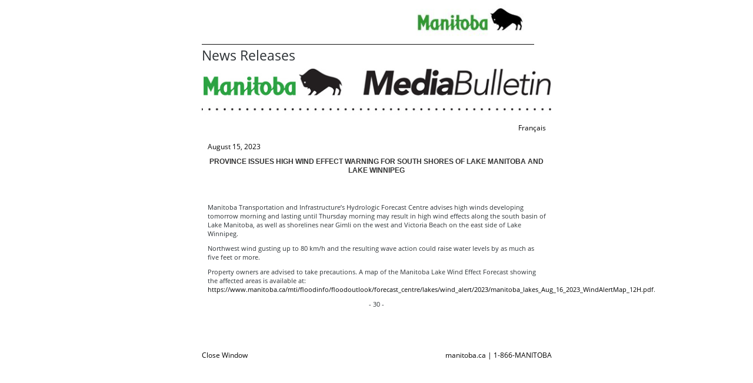

--- FILE ---
content_type: text/html; charset=ISO-8859-1
request_url: https://news.gov.mb.ca/news/print,index.html?item=60157&posted=2023-08-15
body_size: 5883
content:
<!DOCTYPE html><html xmlns="http://www.w3.org/1999/xhtml" xml:lang="en" lang="en">
<head>
  <title>Province of Manitoba | News Releases | Province Issues High Wind Effect Warning for South Shores of Lake Manitoba and Lake Winnipeg</title>
  <meta name="viewport" content="width=device-width, initial-scale=1" />
  <meta property="og:title" content="Province of Manitoba | News Releases | Province Issues High Wind Effect Warning for South Shores of Lake Manitoba and Lake Winnipeg" />
  <meta property="og:site_name" content="Province of Manitoba" />
  <meta property="og:type" content="article" />
  <meta property="og:locale" content="en_CA" />
  <meta property="og:image" content="/templates/en/common/images/mb-logo.png" />
  <meta property="og:description" content="Province of Manitoba" />
  <meta name="keywords" content=""/>
 <meta name="news-release" content="archived"/>
  <meta name="description" content=""/>
  <meta http-equiv="cache-control" content="no-cache"/>
  <meta http-equiv="pragma" content="no-cache"/>
  <meta content="en" http-equiv="language"/>
  <meta http-equiv="X-UA-Compatible" content="IE=edge" />
  <meta http-equiv="Content-type" content="text/html;charset=iso-8859-1"/>
  <link rel="shortcut icon" href="//www.gov.mb.ca/asset_library/manitoba.ico" />
  <link rel="stylesheet" href="../templates/en/common/css/print.css" type="text/css"/>


<!--script type="text/javascript" async="async" defer="defer" data-cfasync="false" src="https://mylivechat.com/chatinline.aspx?hccid=94396277"></script-->
  <script>
  (function(i,s,o,g,r,a,m){i['GoogleAnalyticsObject']=r;i[r]=i[r]||function(){
  (i[r].q=i[r].q||[]).push(arguments)},i[r].l=1*new Date();a=s.createElement(o),
  m=s.getElementsByTagName(o)[0];a.async=1;a.src=g;m.parentNode.insertBefore(a,m)
  })(window,document,'script','https://www.google-analytics.com/analytics.js','ga');

  ga('create', 'UA-11290135-43', 'auto');
  ga('send', 'pageview');

</script>
</head>
<body bgcolor="#FFFFFF" class="template-en-news page-9xqo printer-friendly">
<div align="center"><div style="width:595px;" align="left">
<table width="95%" border="0" cellspacing="0" cellpadding="0">
  <tr>
  <td><img src="../templates/en/common/images/printer_header.jpg" border="0" alt=""/></td>
  </tr>
</table>
<h1>News Releases</h1>
<a name="top"></a><a name="Top"></a><a name="content"></a>
<style type="text/css">

.news_search {
padding-bottom:20px;
-webkit-box-sizing: border-box;
-moz-box-sizing:    border-box;
box-sizing:         border-box;
}

.section li.nolink {
width:auto;
}
 
.news_search input[type=text] {
width:280px;
height:24px;
-webkit-box-sizing: border-box;
-moz-box-sizing:    border-box;
box-sizing:         border-box;
margin:0px;
font-family:Arial,Verdana;
font-weight:normal;
padding: 1px 0px;
font-size:13px;
}
.news_search select {
width:280px;
height:24px;
border:1px solid #999;
-webkit-box-sizing: border-box;
-moz-box-sizing:    border-box;
box-sizing:         border-box;
font-family:Arial,Verdana;
font-weight:normal;
font-size:13px;
background:#fff;
}

.news_search .labels {
padding-right:0px;
-webkit-box-sizing: border-box;
-moz-box-sizing:    border-box;
box-sizing:         border-box;
font-family:Arial,Verdana;
font-weight:normal;
font-size:13px;
}

.news_search label {
font-weight:normal  !important;
font-size:13px;
}

.news_search .form-go-button {
margin-left:5px;
margin-right:5px;
display:inline-block;
-webkit-box-sizing: border-box;
-moz-box-sizing:    border-box;
box-sizing:         border-box;
}

.section select {
height:24px;
}
.section input {
height:24px;
}
</style>


<div class="content" style="padding:0px"><img border="0" alt="Media Bulletin - Manitoba" src="https://www.gov.mb.ca/asset_library/en/news/print_media_bulletin.gif" /> 
	<div style="padding:10px;">
<div align="right" class="language_toggle">
   <a href="index.fr.html?item=60157&posted=2023-08-15">Français</a>
</div>

<!--
**********************************************************************
P R E S S R E L E A S E S
Date : August 15, 2023
Name : 2023-08-15-000000-60157.html
Title : Province Issues High Wind Effect Warning for South Shores of Lake Manitoba and Lake Winnipeg
Dept(s): Array
**********************************************************************
-->


							<br/>August 15, 2023
						<br/><div align="center"><h2 style="font-family:Arial; margin-bottom:0px; font-size:1em; text-transform:uppercase;">Province Issues High Wind Effect Warning for South Shores of Lake Manitoba and Lake Winnipeg</h2><br/><br/></div>
				<p>
	Manitoba Transportation and Infrastructure&rsquo;s Hydrologic Forecast Centre advises high winds developing tomorrow morning and lasting until Thursday morning may result in high wind effects along the south basin of Lake Manitoba, as well as shorelines near Gimli on the west and Victoria Beach on the east side of Lake Winnipeg.</p>
<p>
	Northwest wind gusting up to 80 km/h and the resulting wave action could raise water levels by as much as five feet or more.</p>
<p>
	Property owners are advised to take precautions. A map of the Manitoba Lake Wind Effect Forecast showing the affected areas is available at: <a href="https://www.manitoba.ca/mti/floodinfo/floodoutlook/forecast_centre/lakes/wind_alert/2023/manitoba_lakes_Aug_16_2023_WindAlertMap_12H.pdf">https://www.manitoba.ca/mti/floodinfo/floodoutlook/forecast_centre/lakes/wind_alert/2023/manitoba_lakes_Aug_16_2023_WindAlertMap_12H.pdf</a>.</p>
<p align="center">
	- 30 -</p><br/><br/>		

				

				

				

									
		

</div>

<div class="close-printer-friendly"><a href="javascript:window.close();">Close Window<a></div>
<div class="printer-footer">manitoba.ca | 1-866-MANITOBA</div>
</div></div>
</body>
</html>


--- FILE ---
content_type: text/css
request_url: https://news.gov.mb.ca/templates/en/common/css/print.css
body_size: 90490
content:
/*CSS Reset*/
/* line 3, _normalize.scss */
html, body, div, span, applet, object, iframe, h1, h2, h3, h4, h5, h6, p, blockquote, pre, a, abbr, acronym, address, big, cite, code, del, dfn, em, img, ins, kbd, q, s, samp, small, strike, strong, sub, sup, tt, var, b, u, i, center, dl, dt, dd, ol, ul, li, fieldset, form, label, legend, table, caption, tbody, tfoot, thead, tr, th, td, article, aside, canvas, details, embed, figure, figcaption, footer, header, hgroup, menu, nav, output, ruby, section, summary, time, mark, audio, video {
  margin: 0;
  padding: 0;
  border: 0;
  font-size: 100%;
}

/* HTML5 display-role reset for older browsers */
/* line 5, _normalize.scss */
article, aside, details, figcaption, figure, footer, header, hgroup, menu, nav, section {
  display: block;
}

/* line 6, _normalize.scss */
body {
  line-height: 1;
}

/* line 8, _normalize.scss */
blockquote, q {
  quotes: none;
}

/* line 9, _normalize.scss */
blockquote:before, blockquote:after, q:before, q:after {
  content: '';
  content: none;
}

/* line 10, _normalize.scss */
table {
  border-collapse: collapse;
  border-spacing: 0;
}

/*override all fonts, font sizes, text decorations, weights and colors*/
/* line 13, _normalize.scss */
*, h1, h2, h3, h4, h5, h6, p, ul, ol, label {
  font-family: 'Open Sans', Arial, sans-serif;
  font-size: inherit;
  text-decoration: inherit;
  font-weight: inherit;
  color: inherit;
}

/* line 22, _normalize.scss */
.bold, strong {
  font-family: 'Open Sans', Arial, sans-serif;
  font-weight: 700;
}

/* line 23, _normalize.scss */
.italic, em {
  font-family: 'Open Sans', Arial, sans-serif;
  font-style: italic;
}

/* line 24, _normalize.scss */
.bold-italic, .italic-bold, strong em, em strong {
  font-family: 'Open Sans', Arial, sans-serif;
  font-weight: 700;
  font-style: italic;
}

/* line 25, _normalize.scss */
h1 {
  font-family: 'Open Sans', Arial, sans-serif;
  font-size: 1.9em;
  line-height: 1.3em;
  font-weight: 400;
  color: #2c3135;
}

/* line 26, _normalize.scss */
h2 {
  font-family: 'Open Sans', Arial, sans-serif;
  font-size: 1.6em;
  line-height: 1.3em;
  font-weight: 400;
  color: #2c3135;
}

/* line 27, _normalize.scss */
h3 {
  font-family: 'Open Sans', Arial, sans-serif;
  font-size: 1.2em;
  line-height: 1.5em;
  font-weight: 700;
  color: #2c3135;
}

/* line 28, _normalize.scss */
h4 {
  font-family: 'Open Sans', Arial, sans-serif;
  font-size: 1.2em;
  line-height: 1.5em;
  font-weight: 700;
  color: #2c3135;
}

/* line 29, _normalize.scss */
h5 {
  font-family: 'Open Sans', Arial, sans-serif;
  font-size: 1.0em;
  line-height: 1.4em;
  font-weight: 700;
  color: #2c3135;
}

/* line 30, _normalize.scss */
h6 {
  font-family: 'Open Sans', Arial, sans-serif;
  font-size: 1.0em;
  line-height: 1.4em;
  font-weight: 700;
  color: #2c3135;
}

/* line 31, _normalize.scss */
p, ul, ol {
  font-size: .9em;
  line-height: 1.4em;
  color: #2c3135;
  padding: 0 0 10px;
}

/* line 34, _normalize.scss */
.large {
  font-size: 110%;
  line-height: 140%;
}

/* line 35, _normalize.scss */
.small {
  font-size: 85%;
  line-height: 115%;
}

/* line 36, _normalize.scss */
ul, ol {
  padding: 0 0 10px;
  list-style: outside none none;
}

/* line 37, _normalize.scss */
ul li, ol li {
  padding: 2px 0 6px;
}

/* line 38, _normalize.scss */
a {
  color: #2c3135;
}

/* line 39, _normalize.scss */
a:hover {
  color: #2c3135;
}

/* line 43, _normalize.scss */
.quick-links a, .col-1-4 a {
  text-decoration: none;
}

/* line 45, _normalize.scss */
hr {
  width: 100%;
  clear: both;
  margin: 6px auto 10px;
  border: solid 1px #eeeeee;
}

/* line 47, _normalize.scss */
html {
  width: 100%;
  font-size: 100%;
  line-height: 1.6875;
}

/* line 48, _normalize.scss */
*, *:before, *:after {
  -moz-box-sizing: border-box;
  -webkit-box-sizing: border-box;
  box-sizing: border-box;
}

/* line 49, _normalize.scss */
body {
  width: 100%;
  height: 100%;
}

/*!
 *  Font Awesome 4.2.0 by @davegandy - http://fontawesome.io - @fontawesome
 *  License - http://fontawesome.io/license (Font: SIL OFL 1.1, CSS: MIT License)
 */
@font-face {
  font-family: 'FontAwesome';
  src: url("../fonts/fontawesome-webfont.eot?v=4.2.0");
  src: url("../fonts/fontawesome-webfont.eot?#iefix&v=4.2.0") format("embedded-opentype"), url("../fonts/fontawesome-webfont.woff?v=4.2.0") format("woff"), url("../fonts/fontawesome-webfont.ttf?v=4.2.0") format("truetype"), url("../fonts/fontawesome-webfont.svg?v=4.2.0#fontawesomeregular") format("svg");
  font-weight: normal;
  font-style: normal;
}
/* line 4, _font-awesome.min.scss */
.fa {
  display: inline-block;
  font: normal normal normal 14px/1 FontAwesome;
  font-size: inherit;
  text-rendering: auto;
  -webkit-font-smoothing: antialiased;
  -moz-osx-font-smoothing: grayscale;
}

/* line 4, _font-awesome.min.scss */
.fa-lg {
  font-size: 1.33333333em;
  line-height: .75em;
  vertical-align: -15%;
}

/* line 4, _font-awesome.min.scss */
.fa-2x {
  font-size: 2em;
}

/* line 4, _font-awesome.min.scss */
.fa-3x {
  font-size: 3em;
}

/* line 4, _font-awesome.min.scss */
.fa-4x {
  font-size: 4em;
}

/* line 4, _font-awesome.min.scss */
.fa-5x {
  font-size: 5em;
}

/* line 4, _font-awesome.min.scss */
.fa-fw {
  width: 1.28571429em;
  text-align: center;
}

/* line 4, _font-awesome.min.scss */
.fa-ul {
  padding-left: 0;
  margin-left: 2.14285714em;
  list-style-type: none;
}

/* line 4, _font-awesome.min.scss */
.fa-ul > li {
  position: relative;
}

/* line 4, _font-awesome.min.scss */
.fa-li {
  position: absolute;
  left: -2.14285714em;
  width: 2.14285714em;
  top: .14285714em;
  text-align: center;
}

/* line 4, _font-awesome.min.scss */
.fa-li.fa-lg {
  left: -1.85714286em;
}

/* line 4, _font-awesome.min.scss */
.fa-border {
  padding: .2em .25em .15em;
  border: solid .08em #eee;
  border-radius: .1em;
}

/* line 4, _font-awesome.min.scss */
.pull-right {
  float: right;
}

/* line 4, _font-awesome.min.scss */
.pull-left {
  float: left;
}

/* line 4, _font-awesome.min.scss */
.fa.pull-left {
  margin-right: .3em;
}

/* line 4, _font-awesome.min.scss */
.fa.pull-right {
  margin-left: .3em;
}

/* line 4, _font-awesome.min.scss */
.fa-spin {
  -webkit-animation: fa-spin 2s infinite linear;
  animation: fa-spin 2s infinite linear;
}

@-webkit-keyframes fa-spin {
  0% {
    -webkit-transform: rotate(0deg);
    transform: rotate(0deg);
  }
  100% {
    -webkit-transform: rotate(359deg);
    transform: rotate(359deg);
  }
}
@keyframes fa-spin {
  0% {
    -webkit-transform: rotate(0deg);
    transform: rotate(0deg);
  }
  100% {
    -webkit-transform: rotate(359deg);
    transform: rotate(359deg);
  }
}
/* line 4, _font-awesome.min.scss */
.fa-rotate-90 {
  filter: progid:DXImageTransform.Microsoft.BasicImage(rotation=1);
  -webkit-transform: rotate(90deg);
  -ms-transform: rotate(90deg);
  transform: rotate(90deg);
}

/* line 4, _font-awesome.min.scss */
.fa-rotate-180 {
  filter: progid:DXImageTransform.Microsoft.BasicImage(rotation=2);
  -webkit-transform: rotate(180deg);
  -ms-transform: rotate(180deg);
  transform: rotate(180deg);
}

/* line 4, _font-awesome.min.scss */
.fa-rotate-270 {
  filter: progid:DXImageTransform.Microsoft.BasicImage(rotation=3);
  -webkit-transform: rotate(270deg);
  -ms-transform: rotate(270deg);
  transform: rotate(270deg);
}

/* line 4, _font-awesome.min.scss */
.fa-flip-horizontal {
  filter: progid:DXImageTransform.Microsoft.BasicImage(rotation=0, mirror=1);
  -webkit-transform: scale(-1, 1);
  -ms-transform: scale(-1, 1);
  transform: scale(-1, 1);
}

/* line 4, _font-awesome.min.scss */
.fa-flip-vertical {
  filter: progid:DXImageTransform.Microsoft.BasicImage(rotation=2, mirror=1);
  -webkit-transform: scale(1, -1);
  -ms-transform: scale(1, -1);
  transform: scale(1, -1);
}

/* line 4, _font-awesome.min.scss */
:root .fa-rotate-90, :root .fa-rotate-180, :root .fa-rotate-270, :root .fa-flip-horizontal, :root .fa-flip-vertical {
  filter: none;
}

/* line 4, _font-awesome.min.scss */
.fa-stack {
  position: relative;
  display: inline-block;
  width: 2em;
  height: 2em;
  line-height: 2em;
  vertical-align: middle;
}

/* line 4, _font-awesome.min.scss */
.fa-stack-1x, .fa-stack-2x {
  position: absolute;
  left: 0;
  width: 100%;
  text-align: center;
}

/* line 4, _font-awesome.min.scss */
.fa-stack-1x {
  line-height: inherit;
}

/* line 4, _font-awesome.min.scss */
.fa-stack-2x {
  font-size: 2em;
}

/* line 4, _font-awesome.min.scss */
.fa-inverse {
  color: #fff;
}

/* line 4, _font-awesome.min.scss */
.fa-glass:before {
  content: "\f000";
}

/* line 4, _font-awesome.min.scss */
.fa-music:before {
  content: "\f001";
}

/* line 4, _font-awesome.min.scss */
.fa-search:before {
  content: "\f002";
}

/* line 4, _font-awesome.min.scss */
.fa-envelope-o:before {
  content: "\f003";
}

/* line 4, _font-awesome.min.scss */
.fa-heart:before {
  content: "\f004";
}

/* line 4, _font-awesome.min.scss */
.fa-star:before {
  content: "\f005";
}

/* line 4, _font-awesome.min.scss */
.fa-star-o:before {
  content: "\f006";
}

/* line 4, _font-awesome.min.scss */
.fa-user:before {
  content: "\f007";
}

/* line 4, _font-awesome.min.scss */
.fa-film:before {
  content: "\f008";
}

/* line 4, _font-awesome.min.scss */
.fa-th-large:before {
  content: "\f009";
}

/* line 4, _font-awesome.min.scss */
.fa-th:before {
  content: "\f00a";
}

/* line 4, _font-awesome.min.scss */
.fa-th-list:before {
  content: "\f00b";
}

/* line 4, _font-awesome.min.scss */
.fa-check:before {
  content: "\f00c";
}

/* line 4, _font-awesome.min.scss */
.fa-remove:before, .fa-close:before, .fa-times:before {
  content: "\f00d";
}

/* line 4, _font-awesome.min.scss */
.fa-search-plus:before {
  content: "\f00e";
}

/* line 4, _font-awesome.min.scss */
.fa-search-minus:before {
  content: "\f010";
}

/* line 4, _font-awesome.min.scss */
.fa-power-off:before {
  content: "\f011";
}

/* line 4, _font-awesome.min.scss */
.fa-signal:before {
  content: "\f012";
}

/* line 4, _font-awesome.min.scss */
.fa-gear:before, .fa-cog:before {
  content: "\f013";
}

/* line 4, _font-awesome.min.scss */
.fa-trash-o:before {
  content: "\f014";
}

/* line 4, _font-awesome.min.scss */
.fa-home:before {
  content: "\f015";
}

/* line 4, _font-awesome.min.scss */
.fa-file-o:before {
  content: "\f016";
}

/* line 4, _font-awesome.min.scss */
.fa-clock-o:before {
  content: "\f017";
}

/* line 4, _font-awesome.min.scss */
.fa-road:before {
  content: "\f018";
}

/* line 4, _font-awesome.min.scss */
.fa-download:before {
  content: "\f019";
}

/* line 4, _font-awesome.min.scss */
.fa-arrow-circle-o-down:before {
  content: "\f01a";
}

/* line 4, _font-awesome.min.scss */
.fa-arrow-circle-o-up:before {
  content: "\f01b";
}

/* line 4, _font-awesome.min.scss */
.fa-inbox:before {
  content: "\f01c";
}

/* line 4, _font-awesome.min.scss */
.fa-play-circle-o:before {
  content: "\f01d";
}

/* line 4, _font-awesome.min.scss */
.fa-rotate-right:before, .fa-repeat:before {
  content: "\f01e";
}

/* line 4, _font-awesome.min.scss */
.fa-refresh:before {
  content: "\f021";
}

/* line 4, _font-awesome.min.scss */
.fa-list-alt:before {
  content: "\f022";
}

/* line 4, _font-awesome.min.scss */
.fa-lock:before {
  content: "\f023";
}

/* line 4, _font-awesome.min.scss */
.fa-flag:before {
  content: "\f024";
}

/* line 4, _font-awesome.min.scss */
.fa-headphones:before {
  content: "\f025";
}

/* line 4, _font-awesome.min.scss */
.fa-volume-off:before {
  content: "\f026";
}

/* line 4, _font-awesome.min.scss */
.fa-volume-down:before {
  content: "\f027";
}

/* line 4, _font-awesome.min.scss */
.fa-volume-up:before {
  content: "\f028";
}

/* line 4, _font-awesome.min.scss */
.fa-qrcode:before {
  content: "\f029";
}

/* line 4, _font-awesome.min.scss */
.fa-barcode:before {
  content: "\f02a";
}

/* line 4, _font-awesome.min.scss */
.fa-tag:before {
  content: "\f02b";
}

/* line 4, _font-awesome.min.scss */
.fa-tags:before {
  content: "\f02c";
}

/* line 4, _font-awesome.min.scss */
.fa-book:before {
  content: "\f02d";
}

/* line 4, _font-awesome.min.scss */
.fa-bookmark:before {
  content: "\f02e";
}

/* line 4, _font-awesome.min.scss */
.fa-print:before {
  content: "\f02f";
}

/* line 4, _font-awesome.min.scss */
.fa-camera:before {
  content: "\f030";
}

/* line 4, _font-awesome.min.scss */
.fa-font:before {
  content: "\f031";
}

/* line 4, _font-awesome.min.scss */
.fa-bold:before {
  content: "\f032";
}

/* line 4, _font-awesome.min.scss */
.fa-italic:before {
  content: "\f033";
}

/* line 4, _font-awesome.min.scss */
.fa-text-height:before {
  content: "\f034";
}

/* line 4, _font-awesome.min.scss */
.fa-text-width:before {
  content: "\f035";
}

/* line 4, _font-awesome.min.scss */
.fa-align-left:before {
  content: "\f036";
}

/* line 4, _font-awesome.min.scss */
.fa-align-center:before {
  content: "\f037";
}

/* line 4, _font-awesome.min.scss */
.fa-align-right:before {
  content: "\f038";
}

/* line 4, _font-awesome.min.scss */
.fa-align-justify:before {
  content: "\f039";
}

/* line 4, _font-awesome.min.scss */
.fa-list:before {
  content: "\f03a";
}

/* line 4, _font-awesome.min.scss */
.fa-dedent:before, .fa-outdent:before {
  content: "\f03b";
}

/* line 4, _font-awesome.min.scss */
.fa-indent:before {
  content: "\f03c";
}

/* line 4, _font-awesome.min.scss */
.fa-video-camera:before {
  content: "\f03d";
}

/* line 4, _font-awesome.min.scss */
.fa-photo:before, .fa-image:before, .fa-picture-o:before {
  content: "\f03e";
}

/* line 4, _font-awesome.min.scss */
.fa-pencil:before {
  content: "\f040";
}

/* line 4, _font-awesome.min.scss */
.fa-map-marker:before {
  content: "\f041";
}

/* line 4, _font-awesome.min.scss */
.fa-adjust:before {
  content: "\f042";
}

/* line 4, _font-awesome.min.scss */
.fa-tint:before {
  content: "\f043";
}

/* line 4, _font-awesome.min.scss */
.fa-edit:before, .fa-pencil-square-o:before {
  content: "\f044";
}

/* line 4, _font-awesome.min.scss */
.fa-share-square-o:before {
  content: "\f045";
}

/* line 4, _font-awesome.min.scss */
.fa-check-square-o:before {
  content: "\f046";
}

/* line 4, _font-awesome.min.scss */
.fa-arrows:before {
  content: "\f047";
}

/* line 4, _font-awesome.min.scss */
.fa-step-backward:before {
  content: "\f048";
}

/* line 4, _font-awesome.min.scss */
.fa-fast-backward:before {
  content: "\f049";
}

/* line 4, _font-awesome.min.scss */
.fa-backward:before {
  content: "\f04a";
}

/* line 4, _font-awesome.min.scss */
.fa-play:before {
  content: "\f04b";
}

/* line 4, _font-awesome.min.scss */
.fa-pause:before {
  content: "\f04c";
}

/* line 4, _font-awesome.min.scss */
.fa-stop:before {
  content: "\f04d";
}

/* line 4, _font-awesome.min.scss */
.fa-forward:before {
  content: "\f04e";
}

/* line 4, _font-awesome.min.scss */
.fa-fast-forward:before {
  content: "\f050";
}

/* line 4, _font-awesome.min.scss */
.fa-step-forward:before {
  content: "\f051";
}

/* line 4, _font-awesome.min.scss */
.fa-eject:before {
  content: "\f052";
}

/* line 4, _font-awesome.min.scss */
.fa-chevron-left:before {
  content: "\f053";
}

/* line 4, _font-awesome.min.scss */
.fa-chevron-right:before {
  content: "\f054";
}

/* line 4, _font-awesome.min.scss */
.fa-plus-circle:before {
  content: "\f055";
}

/* line 4, _font-awesome.min.scss */
.fa-minus-circle:before {
  content: "\f056";
}

/* line 4, _font-awesome.min.scss */
.fa-times-circle:before {
  content: "\f057";
}

/* line 4, _font-awesome.min.scss */
.fa-check-circle:before {
  content: "\f058";
}

/* line 4, _font-awesome.min.scss */
.fa-question-circle:before {
  content: "\f059";
}

/* line 4, _font-awesome.min.scss */
.fa-info-circle:before {
  content: "\f05a";
}

/* line 4, _font-awesome.min.scss */
.fa-crosshairs:before {
  content: "\f05b";
}

/* line 4, _font-awesome.min.scss */
.fa-times-circle-o:before {
  content: "\f05c";
}

/* line 4, _font-awesome.min.scss */
.fa-check-circle-o:before {
  content: "\f05d";
}

/* line 4, _font-awesome.min.scss */
.fa-ban:before {
  content: "\f05e";
}

/* line 4, _font-awesome.min.scss */
.fa-arrow-left:before {
  content: "\f060";
}

/* line 4, _font-awesome.min.scss */
.fa-arrow-right:before {
  content: "\f061";
}

/* line 4, _font-awesome.min.scss */
.fa-arrow-up:before {
  content: "\f062";
}

/* line 4, _font-awesome.min.scss */
.fa-arrow-down:before {
  content: "\f063";
}

/* line 4, _font-awesome.min.scss */
.fa-mail-forward:before, .fa-share:before {
  content: "\f064";
}

/* line 4, _font-awesome.min.scss */
.fa-expand:before {
  content: "\f065";
}

/* line 4, _font-awesome.min.scss */
.fa-compress:before {
  content: "\f066";
}

/* line 4, _font-awesome.min.scss */
.fa-plus:before {
  content: "\f067";
}

/* line 4, _font-awesome.min.scss */
.fa-minus:before {
  content: "\f068";
}

/* line 4, _font-awesome.min.scss */
.fa-asterisk:before {
  content: "\f069";
}

/* line 4, _font-awesome.min.scss */
.fa-exclamation-circle:before {
  content: "\f06a";
}

/* line 4, _font-awesome.min.scss */
.fa-gift:before {
  content: "\f06b";
}

/* line 4, _font-awesome.min.scss */
.fa-leaf:before {
  content: "\f06c";
}

/* line 4, _font-awesome.min.scss */
.fa-fire:before {
  content: "\f06d";
}

/* line 4, _font-awesome.min.scss */
.fa-eye:before {
  content: "\f06e";
}

/* line 4, _font-awesome.min.scss */
.fa-eye-slash:before {
  content: "\f070";
}

/* line 4, _font-awesome.min.scss */
.fa-warning:before, .fa-exclamation-triangle:before {
  content: "\f071";
}

/* line 4, _font-awesome.min.scss */
.fa-plane:before {
  content: "\f072";
}

/* line 4, _font-awesome.min.scss */
.fa-calendar:before {
  content: "\f073";
}

/* line 4, _font-awesome.min.scss */
.fa-random:before {
  content: "\f074";
}

/* line 4, _font-awesome.min.scss */
.fa-comment:before {
  content: "\f075";
}

/* line 4, _font-awesome.min.scss */
.fa-magnet:before {
  content: "\f076";
}

/* line 4, _font-awesome.min.scss */
.fa-chevron-up:before {
  content: "\f077";
}

/* line 4, _font-awesome.min.scss */
.fa-chevron-down:before {
  content: "\f078";
}

/* line 4, _font-awesome.min.scss */
.fa-retweet:before {
  content: "\f079";
}

/* line 4, _font-awesome.min.scss */
.fa-shopping-cart:before {
  content: "\f07a";
}

/* line 4, _font-awesome.min.scss */
.fa-folder:before {
  content: "\f07b";
}

/* line 4, _font-awesome.min.scss */
.fa-folder-open:before {
  content: "\f07c";
}

/* line 4, _font-awesome.min.scss */
.fa-arrows-v:before {
  content: "\f07d";
}

/* line 4, _font-awesome.min.scss */
.fa-arrows-h:before {
  content: "\f07e";
}

/* line 4, _font-awesome.min.scss */
.fa-bar-chart-o:before, .fa-bar-chart:before {
  content: "\f080";
}

/* line 4, _font-awesome.min.scss */
.fa-twitter-square:before {
  content: "\f081";
}

/* line 4, _font-awesome.min.scss */
.fa-facebook-square:before {
  content: "\f082";
}

/* line 4, _font-awesome.min.scss */
.fa-camera-retro:before {
  content: "\f083";
}

/* line 4, _font-awesome.min.scss */
.fa-key:before {
  content: "\f084";
}

/* line 4, _font-awesome.min.scss */
.fa-gears:before, .fa-cogs:before {
  content: "\f085";
}

/* line 4, _font-awesome.min.scss */
.fa-comments:before {
  content: "\f086";
}

/* line 4, _font-awesome.min.scss */
.fa-thumbs-o-up:before {
  content: "\f087";
}

/* line 4, _font-awesome.min.scss */
.fa-thumbs-o-down:before {
  content: "\f088";
}

/* line 4, _font-awesome.min.scss */
.fa-star-half:before {
  content: "\f089";
}

/* line 4, _font-awesome.min.scss */
.fa-heart-o:before {
  content: "\f08a";
}

/* line 4, _font-awesome.min.scss */
.fa-sign-out:before {
  content: "\f08b";
}

/* line 4, _font-awesome.min.scss */
.fa-linkedin-square:before {
  content: "\f08c";
}

/* line 4, _font-awesome.min.scss */
.fa-thumb-tack:before {
  content: "\f08d";
}

/* line 4, _font-awesome.min.scss */
.fa-external-link:before {
  content: "\f08e";
}

/* line 4, _font-awesome.min.scss */
.fa-sign-in:before {
  content: "\f090";
}

/* line 4, _font-awesome.min.scss */
.fa-trophy:before {
  content: "\f091";
}

/* line 4, _font-awesome.min.scss */
.fa-github-square:before {
  content: "\f092";
}

/* line 4, _font-awesome.min.scss */
.fa-upload:before {
  content: "\f093";
}

/* line 4, _font-awesome.min.scss */
.fa-lemon-o:before {
  content: "\f094";
}

/* line 4, _font-awesome.min.scss */
.fa-phone:before {
  content: "\f095";
}

/* line 4, _font-awesome.min.scss */
.fa-square-o:before {
  content: "\f096";
}

/* line 4, _font-awesome.min.scss */
.fa-bookmark-o:before {
  content: "\f097";
}

/* line 4, _font-awesome.min.scss */
.fa-phone-square:before {
  content: "\f098";
}

/* line 4, _font-awesome.min.scss */
.fa-twitter:before {
  content: "\f099";
}

/* line 4, _font-awesome.min.scss */
.fa-facebook:before {
  content: "\f09a";
}

/* line 4, _font-awesome.min.scss */
.fa-github:before {
  content: "\f09b";
}

/* line 4, _font-awesome.min.scss */
.fa-unlock:before {
  content: "\f09c";
}

/* line 4, _font-awesome.min.scss */
.fa-credit-card:before {
  content: "\f09d";
}

/* line 4, _font-awesome.min.scss */
.fa-rss:before {
  content: "\f09e";
}

/* line 4, _font-awesome.min.scss */
.fa-hdd-o:before {
  content: "\f0a0";
}

/* line 4, _font-awesome.min.scss */
.fa-bullhorn:before {
  content: "\f0a1";
}

/* line 4, _font-awesome.min.scss */
.fa-bell:before {
  content: "\f0f3";
}

/* line 4, _font-awesome.min.scss */
.fa-certificate:before {
  content: "\f0a3";
}

/* line 4, _font-awesome.min.scss */
.fa-hand-o-right:before {
  content: "\f0a4";
}

/* line 4, _font-awesome.min.scss */
.fa-hand-o-left:before {
  content: "\f0a5";
}

/* line 4, _font-awesome.min.scss */
.fa-hand-o-up:before {
  content: "\f0a6";
}

/* line 4, _font-awesome.min.scss */
.fa-hand-o-down:before {
  content: "\f0a7";
}

/* line 4, _font-awesome.min.scss */
.fa-arrow-circle-left:before {
  content: "\f0a8";
}

/* line 4, _font-awesome.min.scss */
.fa-arrow-circle-right:before {
  content: "\f0a9";
}

/* line 4, _font-awesome.min.scss */
.fa-arrow-circle-up:before {
  content: "\f0aa";
}

/* line 4, _font-awesome.min.scss */
.fa-arrow-circle-down:before {
  content: "\f0ab";
}

/* line 4, _font-awesome.min.scss */
.fa-globe:before {
  content: "\f0ac";
}

/* line 4, _font-awesome.min.scss */
.fa-wrench:before {
  content: "\f0ad";
}

/* line 4, _font-awesome.min.scss */
.fa-tasks:before {
  content: "\f0ae";
}

/* line 4, _font-awesome.min.scss */
.fa-filter:before {
  content: "\f0b0";
}

/* line 4, _font-awesome.min.scss */
.fa-briefcase:before {
  content: "\f0b1";
}

/* line 4, _font-awesome.min.scss */
.fa-arrows-alt:before {
  content: "\f0b2";
}

/* line 4, _font-awesome.min.scss */
.fa-group:before, .fa-users:before {
  content: "\f0c0";
}

/* line 4, _font-awesome.min.scss */
.fa-chain:before, .fa-link:before {
  content: "\f0c1";
}

/* line 4, _font-awesome.min.scss */
.fa-cloud:before {
  content: "\f0c2";
}

/* line 4, _font-awesome.min.scss */
.fa-flask:before {
  content: "\f0c3";
}

/* line 4, _font-awesome.min.scss */
.fa-cut:before, .fa-scissors:before {
  content: "\f0c4";
}

/* line 4, _font-awesome.min.scss */
.fa-copy:before, .fa-files-o:before {
  content: "\f0c5";
}

/* line 4, _font-awesome.min.scss */
.fa-paperclip:before {
  content: "\f0c6";
}

/* line 4, _font-awesome.min.scss */
.fa-save:before, .fa-floppy-o:before {
  content: "\f0c7";
}

/* line 4, _font-awesome.min.scss */
.fa-square:before {
  content: "\f0c8";
}

/* line 4, _font-awesome.min.scss */
.fa-navicon:before, .fa-reorder:before, .fa-bars:before {
  content: "\f0c9";
}

/* line 4, _font-awesome.min.scss */
.fa-list-ul:before {
  content: "\f0ca";
}

/* line 4, _font-awesome.min.scss */
.fa-list-ol:before {
  content: "\f0cb";
}

/* line 4, _font-awesome.min.scss */
.fa-strikethrough:before {
  content: "\f0cc";
}

/* line 4, _font-awesome.min.scss */
.fa-underline:before {
  content: "\f0cd";
}

/* line 4, _font-awesome.min.scss */
.fa-table:before {
  content: "\f0ce";
}

/* line 4, _font-awesome.min.scss */
.fa-magic:before {
  content: "\f0d0";
}

/* line 4, _font-awesome.min.scss */
.fa-truck:before {
  content: "\f0d1";
}

/* line 4, _font-awesome.min.scss */
.fa-pinterest:before {
  content: "\f0d2";
}

/* line 4, _font-awesome.min.scss */
.fa-pinterest-square:before {
  content: "\f0d3";
}

/* line 4, _font-awesome.min.scss */
.fa-google-plus-square:before {
  content: "\f0d4";
}

/* line 4, _font-awesome.min.scss */
.fa-google-plus:before {
  content: "\f0d5";
}

/* line 4, _font-awesome.min.scss */
.fa-money:before {
  content: "\f0d6";
}

/* line 4, _font-awesome.min.scss */
.fa-caret-down:before {
  content: "\f0d7";
}

/* line 4, _font-awesome.min.scss */
.fa-caret-up:before {
  content: "\f0d8";
}

/* line 4, _font-awesome.min.scss */
.fa-caret-left:before {
  content: "\f0d9";
}

/* line 4, _font-awesome.min.scss */
.fa-caret-right:before {
  content: "\f0da";
}

/* line 4, _font-awesome.min.scss */
.fa-columns:before {
  content: "\f0db";
}

/* line 4, _font-awesome.min.scss */
.fa-unsorted:before, .fa-sort:before {
  content: "\f0dc";
}

/* line 4, _font-awesome.min.scss */
.fa-sort-down:before, .fa-sort-desc:before {
  content: "\f0dd";
}

/* line 4, _font-awesome.min.scss */
.fa-sort-up:before, .fa-sort-asc:before {
  content: "\f0de";
}

/* line 4, _font-awesome.min.scss */
.fa-envelope:before {
  content: "\f0e0";
}

/* line 4, _font-awesome.min.scss */
.fa-linkedin:before {
  content: "\f0e1";
}

/* line 4, _font-awesome.min.scss */
.fa-rotate-left:before, .fa-undo:before {
  content: "\f0e2";
}

/* line 4, _font-awesome.min.scss */
.fa-legal:before, .fa-gavel:before {
  content: "\f0e3";
}

/* line 4, _font-awesome.min.scss */
.fa-dashboard:before, .fa-tachometer:before {
  content: "\f0e4";
}

/* line 4, _font-awesome.min.scss */
.fa-comment-o:before {
  content: "\f0e5";
}

/* line 4, _font-awesome.min.scss */
.fa-comments-o:before {
  content: "\f0e6";
}

/* line 4, _font-awesome.min.scss */
.fa-flash:before, .fa-bolt:before {
  content: "\f0e7";
}

/* line 4, _font-awesome.min.scss */
.fa-sitemap:before {
  content: "\f0e8";
}

/* line 4, _font-awesome.min.scss */
.fa-umbrella:before {
  content: "\f0e9";
}

/* line 4, _font-awesome.min.scss */
.fa-paste:before, .fa-clipboard:before {
  content: "\f0ea";
}

/* line 4, _font-awesome.min.scss */
.fa-lightbulb-o:before {
  content: "\f0eb";
}

/* line 4, _font-awesome.min.scss */
.fa-exchange:before {
  content: "\f0ec";
}

/* line 4, _font-awesome.min.scss */
.fa-cloud-download:before {
  content: "\f0ed";
}

/* line 4, _font-awesome.min.scss */
.fa-cloud-upload:before {
  content: "\f0ee";
}

/* line 4, _font-awesome.min.scss */
.fa-user-md:before {
  content: "\f0f0";
}

/* line 4, _font-awesome.min.scss */
.fa-stethoscope:before {
  content: "\f0f1";
}

/* line 4, _font-awesome.min.scss */
.fa-suitcase:before {
  content: "\f0f2";
}

/* line 4, _font-awesome.min.scss */
.fa-bell-o:before {
  content: "\f0a2";
}

/* line 4, _font-awesome.min.scss */
.fa-coffee:before {
  content: "\f0f4";
}

/* line 4, _font-awesome.min.scss */
.fa-cutlery:before {
  content: "\f0f5";
}

/* line 4, _font-awesome.min.scss */
.fa-file-text-o:before {
  content: "\f0f6";
}

/* line 4, _font-awesome.min.scss */
.fa-building-o:before {
  content: "\f0f7";
}

/* line 4, _font-awesome.min.scss */
.fa-hospital-o:before {
  content: "\f0f8";
}

/* line 4, _font-awesome.min.scss */
.fa-ambulance:before {
  content: "\f0f9";
}

/* line 4, _font-awesome.min.scss */
.fa-medkit:before {
  content: "\f0fa";
}

/* line 4, _font-awesome.min.scss */
.fa-fighter-jet:before {
  content: "\f0fb";
}

/* line 4, _font-awesome.min.scss */
.fa-beer:before {
  content: "\f0fc";
}

/* line 4, _font-awesome.min.scss */
.fa-h-square:before {
  content: "\f0fd";
}

/* line 4, _font-awesome.min.scss */
.fa-plus-square:before {
  content: "\f0fe";
}

/* line 4, _font-awesome.min.scss */
.fa-angle-double-left:before {
  content: "\f100";
}

/* line 4, _font-awesome.min.scss */
.fa-angle-double-right:before {
  content: "\f101";
}

/* line 4, _font-awesome.min.scss */
.fa-angle-double-up:before {
  content: "\f102";
}

/* line 4, _font-awesome.min.scss */
.fa-angle-double-down:before {
  content: "\f103";
}

/* line 4, _font-awesome.min.scss */
.fa-angle-left:before {
  content: "\f104";
}

/* line 4, _font-awesome.min.scss */
.fa-angle-right:before {
  content: "\f105";
}

/* line 4, _font-awesome.min.scss */
.fa-angle-up:before {
  content: "\f106";
}

/* line 4, _font-awesome.min.scss */
.fa-angle-down:before {
  content: "\f107";
}

/* line 4, _font-awesome.min.scss */
.fa-desktop:before {
  content: "\f108";
}

/* line 4, _font-awesome.min.scss */
.fa-laptop:before {
  content: "\f109";
}

/* line 4, _font-awesome.min.scss */
.fa-tablet:before {
  content: "\f10a";
}

/* line 4, _font-awesome.min.scss */
.fa-mobile-phone:before, .fa-mobile:before {
  content: "\f10b";
}

/* line 4, _font-awesome.min.scss */
.fa-circle-o:before {
  content: "\f10c";
}

/* line 4, _font-awesome.min.scss */
.fa-quote-left:before {
  content: "\f10d";
}

/* line 4, _font-awesome.min.scss */
.fa-quote-right:before {
  content: "\f10e";
}

/* line 4, _font-awesome.min.scss */
.fa-spinner:before {
  content: "\f110";
}

/* line 4, _font-awesome.min.scss */
.fa-circle:before {
  content: "\f111";
}

/* line 4, _font-awesome.min.scss */
.fa-mail-reply:before, .fa-reply:before {
  content: "\f112";
}

/* line 4, _font-awesome.min.scss */
.fa-github-alt:before {
  content: "\f113";
}

/* line 4, _font-awesome.min.scss */
.fa-folder-o:before {
  content: "\f114";
}

/* line 4, _font-awesome.min.scss */
.fa-folder-open-o:before {
  content: "\f115";
}

/* line 4, _font-awesome.min.scss */
.fa-smile-o:before {
  content: "\f118";
}

/* line 4, _font-awesome.min.scss */
.fa-frown-o:before {
  content: "\f119";
}

/* line 4, _font-awesome.min.scss */
.fa-meh-o:before {
  content: "\f11a";
}

/* line 4, _font-awesome.min.scss */
.fa-gamepad:before {
  content: "\f11b";
}

/* line 4, _font-awesome.min.scss */
.fa-keyboard-o:before {
  content: "\f11c";
}

/* line 4, _font-awesome.min.scss */
.fa-flag-o:before {
  content: "\f11d";
}

/* line 4, _font-awesome.min.scss */
.fa-flag-checkered:before {
  content: "\f11e";
}

/* line 4, _font-awesome.min.scss */
.fa-terminal:before {
  content: "\f120";
}

/* line 4, _font-awesome.min.scss */
.fa-code:before {
  content: "\f121";
}

/* line 4, _font-awesome.min.scss */
.fa-mail-reply-all:before, .fa-reply-all:before {
  content: "\f122";
}

/* line 4, _font-awesome.min.scss */
.fa-star-half-empty:before, .fa-star-half-full:before, .fa-star-half-o:before {
  content: "\f123";
}

/* line 4, _font-awesome.min.scss */
.fa-location-arrow:before {
  content: "\f124";
}

/* line 4, _font-awesome.min.scss */
.fa-crop:before {
  content: "\f125";
}

/* line 4, _font-awesome.min.scss */
.fa-code-fork:before {
  content: "\f126";
}

/* line 4, _font-awesome.min.scss */
.fa-unlink:before, .fa-chain-broken:before {
  content: "\f127";
}

/* line 4, _font-awesome.min.scss */
.fa-question:before {
  content: "\f128";
}

/* line 4, _font-awesome.min.scss */
.fa-info:before {
  content: "\f129";
}

/* line 4, _font-awesome.min.scss */
.fa-exclamation:before {
  content: "\f12a";
}

/* line 4, _font-awesome.min.scss */
.fa-superscript:before {
  content: "\f12b";
}

/* line 4, _font-awesome.min.scss */
.fa-subscript:before {
  content: "\f12c";
}

/* line 4, _font-awesome.min.scss */
.fa-eraser:before {
  content: "\f12d";
}

/* line 4, _font-awesome.min.scss */
.fa-puzzle-piece:before {
  content: "\f12e";
}

/* line 4, _font-awesome.min.scss */
.fa-microphone:before {
  content: "\f130";
}

/* line 4, _font-awesome.min.scss */
.fa-microphone-slash:before {
  content: "\f131";
}

/* line 4, _font-awesome.min.scss */
.fa-shield:before {
  content: "\f132";
}

/* line 4, _font-awesome.min.scss */
.fa-calendar-o:before {
  content: "\f133";
}

/* line 4, _font-awesome.min.scss */
.fa-fire-extinguisher:before {
  content: "\f134";
}

/* line 4, _font-awesome.min.scss */
.fa-rocket:before {
  content: "\f135";
}

/* line 4, _font-awesome.min.scss */
.fa-maxcdn:before {
  content: "\f136";
}

/* line 4, _font-awesome.min.scss */
.fa-chevron-circle-left:before {
  content: "\f137";
}

/* line 4, _font-awesome.min.scss */
.fa-chevron-circle-right:before {
  content: "\f138";
}

/* line 4, _font-awesome.min.scss */
.fa-chevron-circle-up:before {
  content: "\f139";
}

/* line 4, _font-awesome.min.scss */
.fa-chevron-circle-down:before {
  content: "\f13a";
}

/* line 4, _font-awesome.min.scss */
.fa-html5:before {
  content: "\f13b";
}

/* line 4, _font-awesome.min.scss */
.fa-css3:before {
  content: "\f13c";
}

/* line 4, _font-awesome.min.scss */
.fa-anchor:before {
  content: "\f13d";
}

/* line 4, _font-awesome.min.scss */
.fa-unlock-alt:before {
  content: "\f13e";
}

/* line 4, _font-awesome.min.scss */
.fa-bullseye:before {
  content: "\f140";
}

/* line 4, _font-awesome.min.scss */
.fa-ellipsis-h:before {
  content: "\f141";
}

/* line 4, _font-awesome.min.scss */
.fa-ellipsis-v:before {
  content: "\f142";
}

/* line 4, _font-awesome.min.scss */
.fa-rss-square:before {
  content: "\f143";
}

/* line 4, _font-awesome.min.scss */
.fa-play-circle:before {
  content: "\f144";
}

/* line 4, _font-awesome.min.scss */
.fa-ticket:before {
  content: "\f145";
}

/* line 4, _font-awesome.min.scss */
.fa-minus-square:before {
  content: "\f146";
}

/* line 4, _font-awesome.min.scss */
.fa-minus-square-o:before {
  content: "\f147";
}

/* line 4, _font-awesome.min.scss */
.fa-level-up:before {
  content: "\f148";
}

/* line 4, _font-awesome.min.scss */
.fa-level-down:before {
  content: "\f149";
}

/* line 4, _font-awesome.min.scss */
.fa-check-square:before {
  content: "\f14a";
}

/* line 4, _font-awesome.min.scss */
.fa-pencil-square:before {
  content: "\f14b";
}

/* line 4, _font-awesome.min.scss */
.fa-external-link-square:before {
  content: "\f14c";
}

/* line 4, _font-awesome.min.scss */
.fa-share-square:before {
  content: "\f14d";
}

/* line 4, _font-awesome.min.scss */
.fa-compass:before {
  content: "\f14e";
}

/* line 4, _font-awesome.min.scss */
.fa-toggle-down:before, .fa-caret-square-o-down:before {
  content: "\f150";
}

/* line 4, _font-awesome.min.scss */
.fa-toggle-up:before, .fa-caret-square-o-up:before {
  content: "\f151";
}

/* line 4, _font-awesome.min.scss */
.fa-toggle-right:before, .fa-caret-square-o-right:before {
  content: "\f152";
}

/* line 4, _font-awesome.min.scss */
.fa-euro:before, .fa-eur:before {
  content: "\f153";
}

/* line 4, _font-awesome.min.scss */
.fa-gbp:before {
  content: "\f154";
}

/* line 4, _font-awesome.min.scss */
.fa-dollar:before, .fa-usd:before {
  content: "\f155";
}

/* line 4, _font-awesome.min.scss */
.fa-rupee:before, .fa-inr:before {
  content: "\f156";
}

/* line 4, _font-awesome.min.scss */
.fa-cny:before, .fa-rmb:before, .fa-yen:before, .fa-jpy:before {
  content: "\f157";
}

/* line 4, _font-awesome.min.scss */
.fa-ruble:before, .fa-rouble:before, .fa-rub:before {
  content: "\f158";
}

/* line 4, _font-awesome.min.scss */
.fa-won:before, .fa-krw:before {
  content: "\f159";
}

/* line 4, _font-awesome.min.scss */
.fa-bitcoin:before, .fa-btc:before {
  content: "\f15a";
}

/* line 4, _font-awesome.min.scss */
.fa-file:before {
  content: "\f15b";
}

/* line 4, _font-awesome.min.scss */
.fa-file-text:before {
  content: "\f15c";
}

/* line 4, _font-awesome.min.scss */
.fa-sort-alpha-asc:before {
  content: "\f15d";
}

/* line 4, _font-awesome.min.scss */
.fa-sort-alpha-desc:before {
  content: "\f15e";
}

/* line 4, _font-awesome.min.scss */
.fa-sort-amount-asc:before {
  content: "\f160";
}

/* line 4, _font-awesome.min.scss */
.fa-sort-amount-desc:before {
  content: "\f161";
}

/* line 4, _font-awesome.min.scss */
.fa-sort-numeric-asc:before {
  content: "\f162";
}

/* line 4, _font-awesome.min.scss */
.fa-sort-numeric-desc:before {
  content: "\f163";
}

/* line 4, _font-awesome.min.scss */
.fa-thumbs-up:before {
  content: "\f164";
}

/* line 4, _font-awesome.min.scss */
.fa-thumbs-down:before {
  content: "\f165";
}

/* line 4, _font-awesome.min.scss */
.fa-youtube-square:before {
  content: "\f166";
}

/* line 4, _font-awesome.min.scss */
.fa-youtube:before {
  content: "\f167";
}

/* line 4, _font-awesome.min.scss */
.fa-xing:before {
  content: "\f168";
}

/* line 4, _font-awesome.min.scss */
.fa-xing-square:before {
  content: "\f169";
}

/* line 4, _font-awesome.min.scss */
.fa-youtube-play:before {
  content: "\f16a";
}

/* line 4, _font-awesome.min.scss */
.fa-dropbox:before {
  content: "\f16b";
}

/* line 4, _font-awesome.min.scss */
.fa-stack-overflow:before {
  content: "\f16c";
}

/* line 4, _font-awesome.min.scss */
.fa-instagram:before {
  content: "\f16d";
}

/* line 4, _font-awesome.min.scss */
.fa-flickr:before {
  content: "\f16e";
}

/* line 4, _font-awesome.min.scss */
.fa-adn:before {
  content: "\f170";
}

/* line 4, _font-awesome.min.scss */
.fa-bitbucket:before {
  content: "\f171";
}

/* line 4, _font-awesome.min.scss */
.fa-bitbucket-square:before {
  content: "\f172";
}

/* line 4, _font-awesome.min.scss */
.fa-tumblr:before {
  content: "\f173";
}

/* line 4, _font-awesome.min.scss */
.fa-tumblr-square:before {
  content: "\f174";
}

/* line 4, _font-awesome.min.scss */
.fa-long-arrow-down:before {
  content: "\f175";
}

/* line 4, _font-awesome.min.scss */
.fa-long-arrow-up:before {
  content: "\f176";
}

/* line 4, _font-awesome.min.scss */
.fa-long-arrow-left:before {
  content: "\f177";
}

/* line 4, _font-awesome.min.scss */
.fa-long-arrow-right:before {
  content: "\f178";
}

/* line 4, _font-awesome.min.scss */
.fa-apple:before {
  content: "\f179";
}

/* line 4, _font-awesome.min.scss */
.fa-windows:before {
  content: "\f17a";
}

/* line 4, _font-awesome.min.scss */
.fa-android:before {
  content: "\f17b";
}

/* line 4, _font-awesome.min.scss */
.fa-linux:before {
  content: "\f17c";
}

/* line 4, _font-awesome.min.scss */
.fa-dribbble:before {
  content: "\f17d";
}

/* line 4, _font-awesome.min.scss */
.fa-skype:before {
  content: "\f17e";
}

/* line 4, _font-awesome.min.scss */
.fa-foursquare:before {
  content: "\f180";
}

/* line 4, _font-awesome.min.scss */
.fa-trello:before {
  content: "\f181";
}

/* line 4, _font-awesome.min.scss */
.fa-female:before {
  content: "\f182";
}

/* line 4, _font-awesome.min.scss */
.fa-male:before {
  content: "\f183";
}

/* line 4, _font-awesome.min.scss */
.fa-gittip:before {
  content: "\f184";
}

/* line 4, _font-awesome.min.scss */
.fa-sun-o:before {
  content: "\f185";
}

/* line 4, _font-awesome.min.scss */
.fa-moon-o:before {
  content: "\f186";
}

/* line 4, _font-awesome.min.scss */
.fa-archive:before {
  content: "\f187";
}

/* line 4, _font-awesome.min.scss */
.fa-bug:before {
  content: "\f188";
}

/* line 4, _font-awesome.min.scss */
.fa-vk:before {
  content: "\f189";
}

/* line 4, _font-awesome.min.scss */
.fa-weibo:before {
  content: "\f18a";
}

/* line 4, _font-awesome.min.scss */
.fa-renren:before {
  content: "\f18b";
}

/* line 4, _font-awesome.min.scss */
.fa-pagelines:before {
  content: "\f18c";
}

/* line 4, _font-awesome.min.scss */
.fa-stack-exchange:before {
  content: "\f18d";
}

/* line 4, _font-awesome.min.scss */
.fa-arrow-circle-o-right:before {
  content: "\f18e";
}

/* line 4, _font-awesome.min.scss */
.fa-arrow-circle-o-left:before {
  content: "\f190";
}

/* line 4, _font-awesome.min.scss */
.fa-toggle-left:before, .fa-caret-square-o-left:before {
  content: "\f191";
}

/* line 4, _font-awesome.min.scss */
.fa-dot-circle-o:before {
  content: "\f192";
}

/* line 4, _font-awesome.min.scss */
.fa-wheelchair:before {
  content: "\f193";
}

/* line 4, _font-awesome.min.scss */
.fa-vimeo-square:before {
  content: "\f194";
}

/* line 4, _font-awesome.min.scss */
.fa-turkish-lira:before, .fa-try:before {
  content: "\f195";
}

/* line 4, _font-awesome.min.scss */
.fa-plus-square-o:before {
  content: "\f196";
}

/* line 4, _font-awesome.min.scss */
.fa-space-shuttle:before {
  content: "\f197";
}

/* line 4, _font-awesome.min.scss */
.fa-slack:before {
  content: "\f198";
}

/* line 4, _font-awesome.min.scss */
.fa-envelope-square:before {
  content: "\f199";
}

/* line 4, _font-awesome.min.scss */
.fa-wordpress:before {
  content: "\f19a";
}

/* line 4, _font-awesome.min.scss */
.fa-openid:before {
  content: "\f19b";
}

/* line 4, _font-awesome.min.scss */
.fa-institution:before, .fa-bank:before, .fa-university:before {
  content: "\f19c";
}

/* line 4, _font-awesome.min.scss */
.fa-mortar-board:before, .fa-graduation-cap:before {
  content: "\f19d";
}

/* line 4, _font-awesome.min.scss */
.fa-yahoo:before {
  content: "\f19e";
}

/* line 4, _font-awesome.min.scss */
.fa-google:before {
  content: "\f1a0";
}

/* line 4, _font-awesome.min.scss */
.fa-reddit:before {
  content: "\f1a1";
}

/* line 4, _font-awesome.min.scss */
.fa-reddit-square:before {
  content: "\f1a2";
}

/* line 4, _font-awesome.min.scss */
.fa-stumbleupon-circle:before {
  content: "\f1a3";
}

/* line 4, _font-awesome.min.scss */
.fa-stumbleupon:before {
  content: "\f1a4";
}

/* line 4, _font-awesome.min.scss */
.fa-delicious:before {
  content: "\f1a5";
}

/* line 4, _font-awesome.min.scss */
.fa-digg:before {
  content: "\f1a6";
}

/* line 4, _font-awesome.min.scss */
.fa-pied-piper:before {
  content: "\f1a7";
}

/* line 4, _font-awesome.min.scss */
.fa-pied-piper-alt:before {
  content: "\f1a8";
}

/* line 4, _font-awesome.min.scss */
.fa-drupal:before {
  content: "\f1a9";
}

/* line 4, _font-awesome.min.scss */
.fa-joomla:before {
  content: "\f1aa";
}

/* line 4, _font-awesome.min.scss */
.fa-language:before {
  content: "\f1ab";
}

/* line 4, _font-awesome.min.scss */
.fa-fax:before {
  content: "\f1ac";
}

/* line 4, _font-awesome.min.scss */
.fa-building:before {
  content: "\f1ad";
}

/* line 4, _font-awesome.min.scss */
.fa-child:before {
  content: "\f1ae";
}

/* line 4, _font-awesome.min.scss */
.fa-paw:before {
  content: "\f1b0";
}

/* line 4, _font-awesome.min.scss */
.fa-spoon:before {
  content: "\f1b1";
}

/* line 4, _font-awesome.min.scss */
.fa-cube:before {
  content: "\f1b2";
}

/* line 4, _font-awesome.min.scss */
.fa-cubes:before {
  content: "\f1b3";
}

/* line 4, _font-awesome.min.scss */
.fa-behance:before {
  content: "\f1b4";
}

/* line 4, _font-awesome.min.scss */
.fa-behance-square:before {
  content: "\f1b5";
}

/* line 4, _font-awesome.min.scss */
.fa-steam:before {
  content: "\f1b6";
}

/* line 4, _font-awesome.min.scss */
.fa-steam-square:before {
  content: "\f1b7";
}

/* line 4, _font-awesome.min.scss */
.fa-recycle:before {
  content: "\f1b8";
}

/* line 4, _font-awesome.min.scss */
.fa-automobile:before, .fa-car:before {
  content: "\f1b9";
}

/* line 4, _font-awesome.min.scss */
.fa-cab:before, .fa-taxi:before {
  content: "\f1ba";
}

/* line 4, _font-awesome.min.scss */
.fa-tree:before {
  content: "\f1bb";
}

/* line 4, _font-awesome.min.scss */
.fa-spotify:before {
  content: "\f1bc";
}

/* line 4, _font-awesome.min.scss */
.fa-deviantart:before {
  content: "\f1bd";
}

/* line 4, _font-awesome.min.scss */
.fa-soundcloud:before {
  content: "\f1be";
}

/* line 4, _font-awesome.min.scss */
.fa-database:before {
  content: "\f1c0";
}

/* line 4, _font-awesome.min.scss */
.fa-file-pdf-o:before {
  content: "\f1c1";
}

/* line 4, _font-awesome.min.scss */
.fa-file-word-o:before {
  content: "\f1c2";
}

/* line 4, _font-awesome.min.scss */
.fa-file-excel-o:before {
  content: "\f1c3";
}

/* line 4, _font-awesome.min.scss */
.fa-file-powerpoint-o:before {
  content: "\f1c4";
}

/* line 4, _font-awesome.min.scss */
.fa-file-photo-o:before, .fa-file-picture-o:before, .fa-file-image-o:before {
  content: "\f1c5";
}

/* line 4, _font-awesome.min.scss */
.fa-file-zip-o:before, .fa-file-archive-o:before {
  content: "\f1c6";
}

/* line 4, _font-awesome.min.scss */
.fa-file-sound-o:before, .fa-file-audio-o:before {
  content: "\f1c7";
}

/* line 4, _font-awesome.min.scss */
.fa-file-movie-o:before, .fa-file-video-o:before {
  content: "\f1c8";
}

/* line 4, _font-awesome.min.scss */
.fa-file-code-o:before {
  content: "\f1c9";
}

/* line 4, _font-awesome.min.scss */
.fa-vine:before {
  content: "\f1ca";
}

/* line 4, _font-awesome.min.scss */
.fa-codepen:before {
  content: "\f1cb";
}

/* line 4, _font-awesome.min.scss */
.fa-jsfiddle:before {
  content: "\f1cc";
}

/* line 4, _font-awesome.min.scss */
.fa-life-bouy:before, .fa-life-buoy:before, .fa-life-saver:before, .fa-support:before, .fa-life-ring:before {
  content: "\f1cd";
}

/* line 4, _font-awesome.min.scss */
.fa-circle-o-notch:before {
  content: "\f1ce";
}

/* line 4, _font-awesome.min.scss */
.fa-ra:before, .fa-rebel:before {
  content: "\f1d0";
}

/* line 4, _font-awesome.min.scss */
.fa-ge:before, .fa-empire:before {
  content: "\f1d1";
}

/* line 4, _font-awesome.min.scss */
.fa-git-square:before {
  content: "\f1d2";
}

/* line 4, _font-awesome.min.scss */
.fa-git:before {
  content: "\f1d3";
}

/* line 4, _font-awesome.min.scss */
.fa-hacker-news:before {
  content: "\f1d4";
}

/* line 4, _font-awesome.min.scss */
.fa-tencent-weibo:before {
  content: "\f1d5";
}

/* line 4, _font-awesome.min.scss */
.fa-qq:before {
  content: "\f1d6";
}

/* line 4, _font-awesome.min.scss */
.fa-wechat:before, .fa-weixin:before {
  content: "\f1d7";
}

/* line 4, _font-awesome.min.scss */
.fa-send:before, .fa-paper-plane:before {
  content: "\f1d8";
}

/* line 4, _font-awesome.min.scss */
.fa-send-o:before, .fa-paper-plane-o:before {
  content: "\f1d9";
}

/* line 4, _font-awesome.min.scss */
.fa-history:before {
  content: "\f1da";
}

/* line 4, _font-awesome.min.scss */
.fa-circle-thin:before {
  content: "\f1db";
}

/* line 4, _font-awesome.min.scss */
.fa-header:before {
  content: "\f1dc";
}

/* line 4, _font-awesome.min.scss */
.fa-paragraph:before {
  content: "\f1dd";
}

/* line 4, _font-awesome.min.scss */
.fa-sliders:before {
  content: "\f1de";
}

/* line 4, _font-awesome.min.scss */
.fa-share-alt:before {
  content: "\f1e0";
}

/* line 4, _font-awesome.min.scss */
.fa-share-alt-square:before {
  content: "\f1e1";
}

/* line 4, _font-awesome.min.scss */
.fa-bomb:before {
  content: "\f1e2";
}

/* line 4, _font-awesome.min.scss */
.fa-soccer-ball-o:before, .fa-futbol-o:before {
  content: "\f1e3";
}

/* line 4, _font-awesome.min.scss */
.fa-tty:before {
  content: "\f1e4";
}

/* line 4, _font-awesome.min.scss */
.fa-binoculars:before {
  content: "\f1e5";
}

/* line 4, _font-awesome.min.scss */
.fa-plug:before {
  content: "\f1e6";
}

/* line 4, _font-awesome.min.scss */
.fa-slideshare:before {
  content: "\f1e7";
}

/* line 4, _font-awesome.min.scss */
.fa-twitch:before {
  content: "\f1e8";
}

/* line 4, _font-awesome.min.scss */
.fa-yelp:before {
  content: "\f1e9";
}

/* line 4, _font-awesome.min.scss */
.fa-newspaper-o:before {
  content: "\f1ea";
}

/* line 4, _font-awesome.min.scss */
.fa-wifi:before {
  content: "\f1eb";
}

/* line 4, _font-awesome.min.scss */
.fa-calculator:before {
  content: "\f1ec";
}

/* line 4, _font-awesome.min.scss */
.fa-paypal:before {
  content: "\f1ed";
}

/* line 4, _font-awesome.min.scss */
.fa-google-wallet:before {
  content: "\f1ee";
}

/* line 4, _font-awesome.min.scss */
.fa-cc-visa:before {
  content: "\f1f0";
}

/* line 4, _font-awesome.min.scss */
.fa-cc-mastercard:before {
  content: "\f1f1";
}

/* line 4, _font-awesome.min.scss */
.fa-cc-discover:before {
  content: "\f1f2";
}

/* line 4, _font-awesome.min.scss */
.fa-cc-amex:before {
  content: "\f1f3";
}

/* line 4, _font-awesome.min.scss */
.fa-cc-paypal:before {
  content: "\f1f4";
}

/* line 4, _font-awesome.min.scss */
.fa-cc-stripe:before {
  content: "\f1f5";
}

/* line 4, _font-awesome.min.scss */
.fa-bell-slash:before {
  content: "\f1f6";
}

/* line 4, _font-awesome.min.scss */
.fa-bell-slash-o:before {
  content: "\f1f7";
}

/* line 4, _font-awesome.min.scss */
.fa-trash:before {
  content: "\f1f8";
}

/* line 4, _font-awesome.min.scss */
.fa-copyright:before {
  content: "\f1f9";
}

/* line 4, _font-awesome.min.scss */
.fa-at:before {
  content: "\f1fa";
}

/* line 4, _font-awesome.min.scss */
.fa-eyedropper:before {
  content: "\f1fb";
}

/* line 4, _font-awesome.min.scss */
.fa-paint-brush:before {
  content: "\f1fc";
}

/* line 4, _font-awesome.min.scss */
.fa-birthday-cake:before {
  content: "\f1fd";
}

/* line 4, _font-awesome.min.scss */
.fa-area-chart:before {
  content: "\f1fe";
}

/* line 4, _font-awesome.min.scss */
.fa-pie-chart:before {
  content: "\f200";
}

/* line 4, _font-awesome.min.scss */
.fa-line-chart:before {
  content: "\f201";
}

/* line 4, _font-awesome.min.scss */
.fa-lastfm:before {
  content: "\f202";
}

/* line 4, _font-awesome.min.scss */
.fa-lastfm-square:before {
  content: "\f203";
}

/* line 4, _font-awesome.min.scss */
.fa-toggle-off:before {
  content: "\f204";
}

/* line 4, _font-awesome.min.scss */
.fa-toggle-on:before {
  content: "\f205";
}

/* line 4, _font-awesome.min.scss */
.fa-bicycle:before {
  content: "\f206";
}

/* line 4, _font-awesome.min.scss */
.fa-bus:before {
  content: "\f207";
}

/* line 4, _font-awesome.min.scss */
.fa-ioxhost:before {
  content: "\f208";
}

/* line 4, _font-awesome.min.scss */
.fa-angellist:before {
  content: "\f209";
}

/* line 4, _font-awesome.min.scss */
.fa-cc:before {
  content: "\f20a";
}

/* line 4, _font-awesome.min.scss */
.fa-shekel:before, .fa-sheqel:before, .fa-ils:before {
  content: "\f20b";
}

/* line 4, _font-awesome.min.scss */
.fa-meanpath:before {
  content: "\f20c";
}

/* open-sans-condensed-300 - latin */
@font-face {
  font-family: 'Open Sans Condensed';
  font-style: normal;
  font-weight: 300;
  src: url("../fonts/open-sans-condensed-v10-latin-300.eot");
  /* IE9 Compat Modes */
  src: local("Open Sans Cond Light"), local("OpenSans-CondensedLight"), url("../fonts/open-sans-condensed-v10-latin-300.eot?#iefix") format("embedded-opentype"), url("../fonts/open-sans-condensed-v10-latin-300.woff2") format("woff2"), url("../fonts/open-sans-condensed-v10-latin-300.woff") format("woff"), url("../fonts/open-sans-condensed-v10-latin-300.ttf") format("truetype"), url("../fonts/open-sans-condensed-v10-latin-300.svg#OpenSansCondensed") format("svg");
  /* Legacy iOS */
}
/* open-sans-condensed-700 - latin */
@font-face {
  font-family: 'Open Sans Condensed';
  font-style: normal;
  font-weight: 700;
  src: url("../fonts/open-sans-condensed-v10-latin-700.eot");
  /* IE9 Compat Modes */
  src: local("Open Sans Condensed Bold"), local("OpenSans-CondensedBold"), url("../fonts/open-sans-condensed-v10-latin-700.eot?#iefix") format("embedded-opentype"), url("../fonts/open-sans-condensed-v10-latin-700.woff2") format("woff2"), url("../fonts/open-sans-condensed-v10-latin-700.woff") format("woff"), url("../fonts/open-sans-condensed-v10-latin-700.ttf") format("truetype"), url("../fonts/open-sans-condensed-v10-latin-700.svg#OpenSansCondensed") format("svg");
  /* Legacy iOS */
}
/* open-sans-regular - latin */
@font-face {
  font-family: 'Open Sans';
  font-style: normal;
  font-weight: 400;
  src: url("../fonts/open-sans-v13-latin-regular.eot");
  /* IE9 Compat Modes */
  src: local("Open Sans"), local("OpenSans"), url("../fonts/open-sans-v13-latin-regular.eot?#iefix") format("embedded-opentype"), url("../fonts/open-sans-v13-latin-regular.woff2") format("woff2"), url("../fonts/open-sans-v13-latin-regular.woff") format("woff"), url("../fonts/open-sans-v13-latin-regular.ttf") format("truetype"), url("../fonts/open-sans-v13-latin-regular.svg#OpenSans") format("svg");
  /* Legacy iOS */
}
/* open-sans-italic - latin */
@font-face {
  font-family: 'Open Sans';
  font-style: italic;
  font-weight: 400;
  src: url("../fonts/open-sans-v13-latin-italic.eot");
  /* IE9 Compat Modes */
  src: local("Open Sans Italic"), local("OpenSans-Italic"), url("../fonts/open-sans-v13-latin-italic.eot?#iefix") format("embedded-opentype"), url("../fonts/open-sans-v13-latin-italic.woff2") format("woff2"), url("../fonts/open-sans-v13-latin-italic.woff") format("woff"), url("../fonts/open-sans-v13-latin-italic.ttf") format("truetype"), url("../fonts/open-sans-v13-latin-italic.svg#OpenSans") format("svg");
  /* Legacy iOS */
}
/* open-sans-700 - latin */
@font-face {
  font-family: 'Open Sans';
  font-style: normal;
  font-weight: 700;
  src: url("../fonts/open-sans-v13-latin-700.eot");
  /* IE9 Compat Modes */
  src: local("Open Sans Bold"), local("OpenSans-Bold"), url("../fonts/open-sans-v13-latin-700.eot?#iefix") format("embedded-opentype"), url("../fonts/open-sans-v13-latin-700.woff2") format("woff2"), url("../fonts/open-sans-v13-latin-700.woff") format("woff"), url("../fonts/open-sans-v13-latin-700.ttf") format("truetype"), url("../fonts/open-sans-v13-latin-700.svg#OpenSans") format("svg");
  /* Legacy iOS */
}
/* open-sans-700italic - latin */
@font-face {
  font-family: 'Open Sans';
  font-style: italic;
  font-weight: 700;
  src: url("../fonts/open-sans-v13-latin-700italic.eot");
  /* IE9 Compat Modes */
  src: local("Open Sans Bold Italic"), local("OpenSans-BoldItalic"), url("../fonts/open-sans-v13-latin-700italic.eot?#iefix") format("embedded-opentype"), url("../fonts/open-sans-v13-latin-700italic.woff2") format("woff2"), url("../fonts/open-sans-v13-latin-700italic.woff") format("woff"), url("../fonts/open-sans-v13-latin-700italic.ttf") format("truetype"), url("../fonts/open-sans-v13-latin-700italic.svg#OpenSans") format("svg");
  /* Legacy iOS */
}
/*! PocketGrid 1.1.0
* Copyright 2013 Arnaud Leray
* MIT License
*/
/* Border-box-sizing */
/* line 6, _pocketgrid.scss */
.row, .col, .row:after, .col:after, .row:before, .col:before {
  -webkit-box-sizing: border-box;
  -moz-box-sizing: border-box;
  box-sizing: border-box;
}

/* Clearfix */
/* line 13, _pocketgrid.scss */
.row {
  *zoom: 1;
}

/* line 16, _pocketgrid.scss */
.row:before, .row:after {
  display: table;
  content: "";
  line-height: 0;
}

/* line 21, _pocketgrid.scss */
.row:after {
  clear: both;
}

/* line 25, _pocketgrid.scss */
.row {
  /* ul/li compatibility */
  list-style-type: none;
  padding: 0;
  margin: 0;
}

/* Nested grid */
/* line 33, _pocketgrid.scss */
.row > .row {
  clear: none;
  float: left;
  margin: 0 !important;
}

/* Default block */
/* line 40, _pocketgrid.scss */
.col {
  float: left;
  width: 100%;
}

/* line 9, print.scss */
body {
  margin: 0px;
  padding: 0px;
  font-size: 12px;
  font-family: Arial,Verdana;
  background: #fff;
  line-height: 16px;
}

/* line 18, print.scss */
body.twocolumns {
  background: #fff;
}

/* line 22, print.scss */
body #columns {
  background: #fff;
  padding-bottom: 30px;
}

/* line 28, print.scss */
body #one-column {
  background: #fff;
  padding-bottom: 30px;
}

/* line 35, print.scss */
body.twocolumns #columns {
  background: #fff;
  padding-bottom: 30px;
}

/* line 42, print.scss */
a {
  color: #000;
}

/* line 46, print.scss */
form {
  margin: 0px;
  padding: 0px;
}

/* line 51, print.scss */
img {
  border: 0px;
}

/* line 56, print.scss */
.header {
  background-color: #fff;
  color: #000;
}

/* ============================== */
/* TOP SEARCH FORM */
/* ============================== */
/* line 64, print.scss */
form p.labels {
  position: relative;
  float: left;
  padding: 0px 10px 0px 0px;
  margin: 0px;
}

/* line 65, print.scss */
form p.labels label {
  position: absolute;
  top: 2px;
  left: 0px;
  padding: 4px 0px 2px 7px;
  color: #000;
  font-weight: bold;
  font-size: .9em;
  font-family: arial;
}

/* line 67, print.scss */
.search {
  padding-top: 18px;
}

/* line 71, print.scss */
.textfield, .selectfield {
  margin: 0px;
  border: 1px solid #9E9EA2;
  background: #fff;
  font-weight: bold;
  font-size: .9em;
  font-family: Arial;
}

/* line 80, print.scss */
.selectfield {
  padding: 3px 5px 3px 2px;
}

/* line 83, print.scss */
.textfield {
  padding: 4px 5px 4px 5px;
}

/* line 87, print.scss */
.search .selectfield {
  width: 220px;
  padding: 3px 5px 3px 2px;
}

/* line 92, print.scss */
.search .textfield {
  width: 207px;
  padding: 4px 5px 4px 5px;
}

/* line 97, print.scss */
#news_search .selectfield {
  padding: 0px;
  margin: 0px;
}

/* line 101, print.scss */
#news_search .textfield {
  padding: 0px;
  margin: 0px;
}

/* line 107, print.scss */
.search p {
  float: left;
}

/* line 111, print.scss */
.search .go-button {
  margin: 0px;
}

/* line 115, print.scss */
.searchlabel {
  padding: 0px;
  margin: 0px 5px 0px 2px;
  font-size: 1.2em;
  font-family: Arial;
}

/* ============================== */
/* TOP LINKS */
/* ============================== */
/* line 127, print.scss */
.buffy {
  float: right;
  margin-right: 40px;
  clear: both;
}

/* line 134, print.scss */
ul.toplinks {
  list-style: none;
  margin: 0px;
  padding: 0px;
}

/* line 140, print.scss */
ul.toplinks li {
  font-weight: bold;
  font-family: Arial;
  font-weight: bold;
  font-size: 1em;
  float: left;
  padding: 0px 5px 0px 5px;
  margin: 8px 0px 0px 0px;
}

/* line 149, print.scss */
ul.toplinks li {
  border-right: 1px solid #000;
}

/* line 153, print.scss */
ul.toplinks li:first-child {
  padding: 0px 5px 0px 0px;
}

/* line 157, print.scss */
ul.toplinks li.last-li {
  border: none;
}

/* line 162, print.scss */
ul.toplinks li a {
  text-decoration: none;
  color: #000;
  font-weight: bold;
}

/* line 168, print.scss */
ul.toplinks li a:hover {
  text-decoration: underline;
}

/* ============================ */
/* GOVERNMENT SECTION LINKS */
/* ============================ */
/* line 177, print.scss */
.top-nav {
  list-style: none;
  margin: 0px;
  padding: 0px;
}

/* line 182, print.scss */
.top-nav li {
  float: left;
  border-bottom: 1px solid #fff;
  width: 188px;
  height: 45px;
}

/* line 191, print.scss */
.top-nav li a img {
  width: 188px;
  height: 45px;
}

/* line 197, print.scss */
.top-nav li:last-child {
  float: left;
  border-bottom: 1px solid #fff;
}

/* line 201, print.scss */
.top-nav img {
  width: 188px;
  height: 45px;
}

/* ================ */
/* BREADCRUMB       */
/* ================ */
/* line 218, print.scss */
#breadcrumb {
  color: #fff;
  background: #205E2B;
  font-family: Arial;
  border-top: 1px solid #fff;
}

/* line 225, print.scss */
#breadcrumb ul {
  list-style: none;
  margin: 0px;
  padding: 0px;
}

/* line 231, print.scss */
#breadcrumb li {
  float: left;
  margin-right: 5px;
  padding: 4px 0px 4px 0px;
  font-size: 1em;
  font-weight: bold;
}

/* line 238, print.scss */
#breadcrumb a {
  text-decoration: none;
  color: #fff;
}

/* line 242, print.scss */
#breadcrumb a:hover {
  text-decoration: underline;
}

/* ================ */
/* PORTAL PAGES     */
/* ================ */
/* line 252, print.scss */
.portal-header {
  position: relative;
  left: 400px;
  top: 60px;
  color: #1F5E2B;
  font-size: 2em;
  margin: 0px;
  padding: 0px;
}

/*  COLUMNS */
/* line 263, print.scss */
#columns {
  padding-top: 10px;
}

/* ================================ */
/* LEFT AND RIGHT COLUMN SECTIONS */
/* ================================ */
/* line 285, print.scss */
#quicklinks-title, #quicklinks-section {
  display: none;
}

/* line 288, print.scss */
#resources-title, #resources-section {
  display: none;
}

/* line 294, print.scss */
.narrow-title-red, .narrow-title-green, .narrow-title-blue,
.middle-title-red, .middle-title-green, .middle-title-blue,
.wide-title-red, .wide-title-green, .wide-title-blue,
.narrow-title, .middle-title, .wide-title {
  clear: both;
  margin-top: 20px;
  font-size: 2em;
  color: #000;
  height: 37px;
  padding: 20px 0px 0px 0px;
  font-family: Arial;
}

/* line 308, print.scss */
.narrow-title-twoline {
  height: 45px;
  padding: 5px 0px 0px 15px !important;
}

/* line 313, print.scss */
.narrow-title-grey {
  font-size: 2em;
  color: #000;
  height: 37px;
  padding: 0px;
  font-family: Arial;
}

/* line 322, print.scss */
.wide-title {
  font-size: 1.7em;
  color: #000;
  height: 37px;
  width: 400px;
  padding: 13px 0px 0px 20px;
  font-family: Arial;
}

/* line 332, print.scss */
.section-title {
  font-weight: bold;
  font-size: 1.3em;
}

/* line 338, print.scss */
.wide-title-blue a, .wide-title-red a, .wide-title-green a,
.middle-title-blue a, .middle-title-red a, .middle-title-green a,
.narrow-title a, .middle-title a, .wide-title a {
  color: #000;
  text-decoration: none;
}

/* line 375, print.scss */
.section {
  padding-bottom: 20px;
}

/* line 378, print.scss */
.section-no-footer {
  padding-bottom: 20px;
}

/* line 381, print.scss */
.section-footer {
  padding-bottom: 20px;
}

/* line 384, print.scss */
.section-footer-wide {
  padding-bottom: 20px;
}

/* line 388, print.scss */
.section div, .section-no-footer div {
  padding: 0px;
}

/* line 392, print.scss */
.contact-info {
  font-weight: bold;
}

/* line 396, print.scss */
.contact-info div:first-child {
  padding: 0px;
  font-size: 1.3em;
}

/* line 401, print.scss */
.contact-info div {
  padding: 0px;
  font-size: 1.3em;
}

/* line 406, print.scss */
.section ul {
  list-style: none;
  margin: 0px;
  padding: 0px;
}

/* line 412, print.scss */
.section ul ul {
  list-style: none;
  margin: 0px;
  padding: 0px;
}

/* line 419, print.scss */
.section li.nolink {
  width: 190px;
  padding: 7px 10px 7px 20px;
  border-bottom: 1px solid #fff;
  margin: 0px;
}

/* line 428, print.scss */
.section li a {
  text-decoration: none;
  display: block;
  width: 190px;
  padding: 7px 10px 7px 20px;
  border-bottom: 1px solid #fff;
  margin: 0px;
}

/* line 438, print.scss */
.section ul ul li a {
  text-decoration: none;
  display: block;
  width: 180px;
  border-bottom: 1px solid #fff;
  padding: 7px 10px 7px 30px;
  margin: 0px 0px 0px 0px;
}

/* line 448, print.scss */
.section li a:first-child {
  border-top: 1px solid #fff;
}

/* line 452, print.scss */
.section ul li {
  background: #EDEDED;
}

/* line 455, print.scss */
.section ul ul li {
  background: #fff;
}

/* line 462, print.scss */
.section ul li.collapse, .section ul li.on {
  background: #D6D6D6 url(../images/arrow-01.png) 5px 9px no-repeat;
}

/* line 467, print.scss */
.section ul ul li.collapse, .section ul ul li.on {
  background: #c8c8c8;
  background-image: none;
}

/* line 475, print.scss */
.section li a:hover {
  background: #D6D6D6 url(../images/arrow-01.png) 5px 9px no-repeat;
}

/* line 479, print.scss */
.section ul ul li a:hover {
  background: #c8c8c8;
  background-image: none;
}

/* line 487, print.scss */
ul.submenu {
  list-style: none;
  margin: 0px;
  padding: 0px;
}

/* line 492, print.scss */
ul.submenu li {
  padding: 5px 5px 5px 30px;
  line-height: 1.2em;
  background: #ffffff url(../template_images/page_anchor.gif) 20px 12px no-repeat;
}

/* line 497, print.scss */
ul.submenu li a:hover {
  background: #c8c8c8 url(../template_images/page_anchor.gif) 20px 12px no-repeat;
}

/* line 503, print.scss */
.grid_3 .section-photo {
  padding-bottom: 30px;
}

/* line 508, print.scss */
.grid_6 .section-footer {
  padding-bottom: 10px;
}

/* ======================= */
/* LEFT AND RIGHT PADDINGS */
/* ======================= */
/* line 518, print.scss */
.padding-20-20 {
  padding-left: 20px;
  padding-right: 20px;
}

/* line 523, print.scss */
.padding-20-10 {
  padding-left: 20px;
  padding-right: 10px;
}

/* line 528, print.scss */
.padding-10-10 {
  padding-left: 10px;
  padding-right: 10px;
}

/* line 533, print.scss */
.padding-20-0 {
  padding-left: 20px;
  padding-right: 0px;
}

/* line 539, print.scss */
.padding-30-0 {
  padding-left: 30px;
  padding-right: 0px;
}

/* ======================= */
/* CONTENT */
/* ======================= */
/* line 549, print.scss */
#news-stories {
  margin: 0px 0px 0px 20px;
  padding: 0px;
  list-style: none;
}

/* line 555, print.scss */
#news-stories li {
  display: none;
  width: 440px;
}

/* line 559, print.scss */
#news-stories li:first-child {
  display: block;
}

/* line 563, print.scss */
#news-stories .section-footer {
  clear: both;
}

/* line 566, print.scss */
#news-stories .photo {
  padding: 0px 0px 10px 0px;
  clear: both;
}

/* line 570, print.scss */
#news-stories .caption {
  padding: 0px 0px 10px 0px;
  clear: both;
}

/* line 575, print.scss */
#news-stories .headline {
  font-size: 1.3em;
  line-height: 1.2em;
  margin: 0px 0px 10px 0px;
  font-weight: bold;
  clear: both;
}

/* line 583, print.scss */
#news-stories .headline a {
  text-decoration: none;
}

/* line 587, print.scss */
#news-stories .summary {
  padding-bottom: 20px;
  color: #7D7D7D;
  font-size: 1.1em;
  clear: both;
}

/* line 594, print.scss */
#news-stories .readmore {
  color: #21662E;
  font-size: 1em;
}

/* line 599, print.scss */
.allnews {
  padding-top: 10px;
  line-height: 2em;
}

/* line 604, print.scss */
.allnews a {
  color: #333;
}

/* line 608, print.scss */
.content-first-section {
  padding-top: 20px;
  padding-bottom: 20px;
}

/* line 614, print.scss */
.content-section {
  padding-top: 10px;
  padding-bottom: 30px;
}

/* line 620, print.scss */
.content-section .grid_3 .section {
  padding-bottom: 30px;
  /* push out the gradient below sections in the content area */
}

/* ======================= */
/*  FOOTER */
/* ======================= */
/* line 630, print.scss */
#footer {
  background: url(../template_images/footer-bg.png) repeat-y;
  height: 300px;
}

/* line 636, print.scss */
#footer ul {
  list-style: none;
  margin: 0px;
  padding: 12px;
  float: left;
  width: 164px;
}

/* line 645, print.scss */
#footer li:first-child {
  padding: 10px 0px 10px 0px;
  font-size: 1.3em;
  font-weight: bold;
  color: #fff;
}

/* line 651, print.scss */
#footer li {
  padding: 3px 0px 3px 0px;
  border-bottom: 1px dotted #006541;
  line-height: 1.2em;
  color: #fff;
  font-size: 1em;
}

/* line 659, print.scss */
#footer a {
  text-decoration: none;
  color: #fff;
}

/* line 665, print.scss */
#footer .social {
  float: right;
  position: absolute;
  left: 762px;
  top: 203px;
}

/* line 671, print.scss */
#footer .social a {
  margin-right: 5px;
}

/* line 675, print.scss */
.buffy {
  float: right;
  margin-right: 40px;
  clear: both;
}

/* line 681, print.scss */
#footer-links {
  background: #fff;
  padding-top: 20px;
  padding-bottom: 20px;
}

/* line 687, print.scss */
#footer-links ul {
  text-align: center;
  list-style: none;
  margin: 10px 0px 0px 0px;
  padding: 0px;
}

/* line 694, print.scss */
#footer-links ul li {
  font-weight: bold;
  font-family: Arial;
  font-weight: bold;
  font-size: 1em;
  float: left;
  padding: 0px 5px 0px 5px;
  margin: 8px 0px 0px 0px;
}

/* line 703, print.scss */
#footer-links ul li {
  border-right: 1px solid #000;
}

/* line 707, print.scss */
#footer-links ul li:first-child {
  padding: 0px 5px 0px 0px;
}

/* line 711, print.scss */
#footer-links ul li.last-li {
  border: none;
}

/* line 716, print.scss */
#footer-links ul li a {
  text-decoration: none;
  color: #000;
  font-weight: bold;
}

/* line 722, print.scss */
#footer-links ul li a:hover {
  text-decoration: underline;
}

/* colorbox overrides */
/* line 732, print.scss */
#cboxTitle {
  bottom: 40px;
  color: #000;
  left: 17px;
  position: absolute;
  text-align: left;
  width: 70%;
}

/* line 741, print.scss */
#cboxNext {
  left: 40px;
}

/* line 745, print.scss */
#cboxPrevious {
  left: 17px;
}

/* line 749, print.scss */
#cboxCurrent {
  left: 80px;
}

/* line 752, print.scss */
#cboxLoadedContent {
  padding: 15px 0px 40px 15px;
  margin-bottom: 40px;
}

/* line 762, print.scss */
.picker, .slideshow {
  background: url(../template_images/item-picker.gif) no-repeat;
  color: #3F3F3F;
  float: left;
  font-weight: bold;
  margin-right: 4px;
  padding-top: 5px;
  padding-left: 10px;
  height: 26px;
  width: 16px;
}

/* line 773, print.scss */
.picker:hover, .item5:hover {
  background: url(../template_images/item-picker-on.gif) no-repeat;
  color: #3F3F3F;
  float: left;
  font-weight: bold;
  margin-right: 4px;
  padding-top: 5px;
  padding-left: 10px;
  height: 26px;
  width: 16px;
  cursor: pointer;
}

/* line 787, print.scss */
.slideshow {
  background: url(../template_images/slideshow.png) no-repeat;
  color: #3F3F3F;
  float: left;
  font-weight: bold;
  margin-right: 4px;
  padding-top: 5px;
  padding-left: 10px;
  height: 26px;
  width: 16px;
}

/* line 799, print.scss */
.slideshow:hover {
  background: url(../template_images/slideshow-on.png) no-repeat;
  padding: 3px;
  color: #3F3F3F;
  cursor: pointer;
}

/* line 807, print.scss */
#latest-news {
  background: #fff;
}

/* line 814, print.scss */
.noscript {
  padding: 10px;
  color: red;
  font-weight: bold;
  background: yellow;
  font-size: 1.5em;
  text-align: center;
}

/***** SHARE THIS *****/
/* line 824, print.scss */
.share {
  height: 18px;
  padding: 15px 0px 5px 20px;
  margin-top: 0px;
}

/* line 830, print.scss */
.share div {
  float: left;
  font-weight: bold;
  color: #333;
}

/* line 836, print.scss */
.share ul {
  list-style: none;
  padding: 0px;
  margin: 0px;
}

/* line 842, print.scss */
.share li {
  float: left;
  margin: 0px 0px 0px 5px;
}

/*** HOME PAGE FEATURES ****/
/* line 853, print.scss */
#feature-pickers {
  position: absolute;
  top: 216px;
  left: 430px;
  z-index: 400;
}

/* line 860, print.scss */
#features {
  display: none;
  margin: 0px;
  padding: 0px;
}

/* line 866, print.scss */
#feature-dropdowns {
  display: none;
}

/* line 871, print.scss */
#feature-arrow.on {
  background: url(../template_images/contract-arrow-on.png) no-repeat;
}

/* line 874, print.scss */
#feature-arrow.on:hover {
  background: url(../template_images/contract-arrow-on.png) no-repeat;
  cursor: pointer;
}

/* line 879, print.scss */
#feature-arrow.off {
  background: url(../template_images/expand-arrow.png) no-repeat;
}

/* line 882, print.scss */
#feature-arrow.off:hover {
  background: url(../template_images/expand-arrow-on.png) no-repeat;
  cursor: pointer;
}

/* line 888, print.scss */
#feature-arrow {
  float: left;
  margin-right: 4px;
}

/* line 892, print.scss */
#feature-arrow img {
  width: 30px;
  height: 24px;
}

/* line 897, print.scss */
#feature-expander {
  float: left;
  margin-right: 150px;
  width: 148px;
  height: 24px;
}

/* line 903, print.scss */
#feature-expander img {
  width: 148px;
  height: 24px;
}

/* line 909, print.scss */
#feature-expander.off:hover {
  background: url(../template_images/expand-to-read-on.png) no-repeat;
  cursor: pointer;
}

/* line 914, print.scss */
#feature-expander.off {
  background: url(../template_images/expand-to-read.png) no-repeat;
}

/* line 918, print.scss */
#feature-expander.on {
  background: url(../template_images/click-to-close.png) no-repeat;
  cursor: pointer;
}

/* line 923, print.scss */
#feature-numbers {
  float: left;
}

/* line 927, print.scss */
#feature-numbers a {
  background: url(../template_images/feature-picker.png) no-repeat;
  color: #3F3F3F;
  float: left;
  font-weight: bold;
  margin-right: 4px;
  padding-top: 5px;
  padding-left: 10px;
  height: 26px;
  width: 16px;
  text-decoration: none;
}

/* line 939, print.scss */
#feature-numbers a.activeSlide {
  background: url(../template_images/feature-picker-on.png) no-repeat;
  color: #3F3F3F;
  float: left;
  font-weight: bold;
  margin-right: 4px;
  padding-top: 5px;
  padding-left: 10px;
  height: 26px;
  width: 16px;
  text-decoration: none;
}

/* line 953, print.scss */
#feature-numbers a:hover {
  background: url(../template_images/feature-picker-on.png) no-repeat;
  color: #3F3F3F;
  float: left;
  font-weight: bold;
  margin-right: 4px;
  padding-top: 5px;
  padding-left: 10px;
  height: 26px;
  width: 16px;
  cursor: pointer;
  text-decoration: none;
}

/* line 968, print.scss */
#feature-dropdowns {
  background: #D2D2D2;
}

/* line 971, print.scss */
.feature-details {
  height: 300px;
  width: 940px;
  background: url(../template_images/feature-details-bg.jpg) bottom no-repeat;
}

/* line 977, print.scss */
.feature-left {
  padding: 0px 0px 20px 0px;
  margin: 0px;
  float: left;
  position: relative;
  width: 460px;
}

/* line 985, print.scss */
.feature-right {
  padding: 0px 0px 20px 0px;
  margin: 0px;
  float: left;
  position: relative;
  width: 440px;
}

/* line 993, print.scss */
.feature-left .feature-title {
  padding: 20px 0px 0px 0px;
  margin: 0px 0px 0px 30px;
  height: 30px;
}

/* line 999, print.scss */
.feature-right .feature-title {
  padding: 20px 20px 0px 30px;
  margin: 0px 0px 0px 0px;
  height: 30px;
}

/* line 1005, print.scss */
.feature-title {
  font-size: 1.7em;
  line-height: 1.7em;
  color: #2E7732;
  font-family: Arial;
  border-bottom: 1px dotted #C2C2C2;
}

/* line 1012, print.scss */
.feature-callout {
  font-size: 1.6em;
  line-height: 1.6em;
  color: #3F3F3F;
  padding: 5px 0px 0px 0px;
  margin: 0px 0px 0px 30px;
  font-family: Arial;
}

/* line 1021, print.scss */
.feature-body {
  font-size: 1em;
  line-height: 1.5em;
  color: #3F3F3F;
  padding: 10px 0px 0px 0px;
  margin: 0px 0px 0px 30px;
  font-family: Arial;
}

/* line 1030, print.scss */
.feature-body ul {
  list-style: none;
  margin: 0px;
  padding: 0px;
}

/* line 1035, print.scss */
.feature-body li {
  background: url(../template_images/feature-tick.png) 5px 5px no-repeat;
  padding: 0px 5px 5px 20px;
}

/* line 1041, print.scss */
.feature-read-more {
  width: 400px;
  height: 30px;
  background: url(../template_images/feature-read-more.png) no-repeat;
  padding: 8px 45px 5px 0px;
  text-align: right;
  position: absolute;
  bottom: 10px;
}

/* line 1051, print.scss */
.feature-read-more a {
  font-size: 1.2em;
  font-weight: bold;
  color: #3F3F3F;
  font-family: Arial;
  text-decoration: none;
}

/***** BANNERS ****/
/* line 1063, print.scss */
.banners {
  height: 165px;
  background: url(../template_images/banner-bg.png) no-repeat;
}

/* line 1067, print.scss */
.banners .photo {
  float: left;
  width: 220px;
  height: 165px;
  padding: 0px 10px 0px 0px;
}

/* line 1073, print.scss */
.banners .photo img {
  max-width: 220px;
  max-height: 165px;
}

/* line 1078, print.scss */
.banners a {
  text-decoration: none;
}

/* line 1081, print.scss */
.banners .headline {
  width: 200px;
  float: left;
  font-size: 1.6em;
  line-height: 1em;
  color: #000;
  margin: 10px 0px 0px 0px;
  font-weight: bold;
}

/* line 1090, print.scss */
.banners .subheadline {
  width: 195px;
  float: left;
  color: #000;
  font-size: 1.4em;
  line-height: 1.4em;
  margin: 0px 0px 0px 0px;
}

/* line 1099, print.scss */
.banners .summary {
  width: 190px;
  margin: 0px;
  padding: 0px;
  float: left;
  color: #3F3F3F;
  font-size: 1em;
}

/* line 1108, print.scss */
.banners .readmore {
  text-align: right;
  width: 180px;
  margin: 0px;
  padding: 0px;
  float: left;
  color: #3F3F3F;
  font-size: 1em;
  position: absolute;
  bottom: 15px;
  right: 20px;
}

/* line 1120, print.scss */
.banners .readmore a {
  text-decoration: underline;
  color: #3f3f3f;
}

/***** HOME PAGE BANNERS ******/
/* line 1127, print.scss */
#banners1 {
  display: none;
}

/* line 1130, print.scss */
#banners2 {
  display: none;
}

/* line 1134, print.scss */
#banners1 li {
  display: none;
}

/* line 1137, print.scss */
#banners1 li:first-child {
  display: block;
}

/* line 1142, print.scss */
#banners1-picker {
  height: 30px;
  margin: 5px 0px 5px 0px;
}

/* line 1147, print.scss */
#banners1-prev {
  margin: 5px 0px 0px 0px;
  float: left;
  display: none;
}

/* line 1152, print.scss */
#banners1-next {
  margin: 5px 0px 0px 0px;
  float: right;
}

/* line 1157, print.scss */
#banners1-prev:hover, #banners1-next:hover {
  cursor: pointer;
}

/* line 1163, print.scss */
#banners2-picker {
  height: 30px;
  margin: 5px 0px 5px 0px;
}

/* line 1168, print.scss */
#banners2-prev {
  margin: 5px 0px 0px 0px;
  float: left;
  display: none;
}

/* line 1174, print.scss */
#banners2-next {
  margin: 5px 0px 0px 0px;
  float: right;
}

/* line 1179, print.scss */
#banners2-prev:hover, #banners2-next:hover {
  cursor: pointer;
}

/* line 1184, print.scss */
#banners2, #banners1, #features, #feature-dropdowns {
  list-style: none;
  margin: 0px;
  padding: 0px;
}

/* line 1191, print.scss */
#banners2 li {
  display: none;
}

/* line 1194, print.scss */
#banners2 li:first-child {
  display: block;
}

/****** IMAGE PRELOADER *****/
/* line 1200, print.scss */
.preloader {
  display: none;
}

/**** HOME PAGE LATEST NEWS ******/
/* line 1208, print.scss */
#news-picker {
  z-index: 400;
  clear: both;
  margin: 0px 0px 0px 20px;
  padding-bottom: 15px;
}

/* line 1215, print.scss */
.allnews {
  float: left;
  margin-left: 10px;
}

/* line 1221, print.scss */
#news-numbers {
  clear: both;
  height: 40px;
}

/* line 1226, print.scss */
#news-numbers a {
  background: url(../template_images/picker.png) no-repeat;
  color: #3F3F3F;
  float: left;
  font-weight: bold;
  margin-right: 4px;
  padding-top: 5px;
  padding-left: 10px;
  height: 26px;
  width: 16px;
  text-decoration: none;
}

/* line 1238, print.scss */
#news-numbers a.activeSlide {
  background: url(../template_images/picker-on.png) no-repeat;
  color: #3F3F3F;
  float: left;
  font-weight: bold;
  margin-right: 4px;
  padding-top: 5px;
  padding-left: 10px;
  height: 26px;
  width: 16px;
  text-decoration: none;
}

/* line 1252, print.scss */
#news-numbers a:hover {
  background: url(../template_images/picker-on.png) no-repeat;
  color: #3F3F3F;
  float: left;
  font-weight: bold;
  margin-right: 4px;
  padding-top: 5px;
  padding-left: 10px;
  height: 26px;
  width: 16px;
  cursor: pointer;
  text-decoration: none;
}

/**** HOME PAGE NEWS UPDATES *****/
/* line 1271, print.scss */
.news-section {
  padding-bottom: 80px;
}

/* line 1274, print.scss */
.news-section-no-footer {
  padding-bottom: 20px;
}

/* line 1277, print.scss */
.news-section-footer {
  padding-bottom: 20px;
}

/* line 1281, print.scss */
.news-section div, .news-section-no-footer div {
  padding: 15px 15px 0px 15px;
}

/* line 1285, print.scss */
.news-section ul {
  list-style: none;
  margin: 0px;
  padding: 0px;
}

/* line 1291, print.scss */
.news-section li a {
  text-decoration: underline;
  font-size: 1.1em;
  color: #333;
}

/* line 1297, print.scss */
.news-section li:first-child {
  border-top: 1px solid #fff;
}

/* line 1301, print.scss */
.news-section li {
  padding: 7px 10px 7px 20px;
}

/* line 1310, print.scss */
.form-go-button {
  background: url(/templates/fr/template_images/form-go-button.jpg) no-repeat;
  width: 34px;
  height: 24px;
}

/* line 1316, print.scss */
.form-go-button:hover {
  background: url(/templates/fr/template_images/form-go-button-on.jpg) no-repeat;
}

/* line 1320, print.scss */
.content-section th {
  text-align: left;
  font-weight: bold;
  vertical-align: top;
  text-align: left;
  padding: 0px;
  margin: 0px;
}

/* line 1328, print.scss */
.content-section td {
  padding: 0px;
  margin: 0px;
}

/* line 1333, print.scss */
td, th {
  vertical-align: top;
  text-align: left;
}

/* line 1338, print.scss */
table.three-column td, table.three-column th {
  width: 33%;
}

/* line 1342, print.scss */
table.three-column {
  width: 100%;
}

/* line 1347, print.scss */
table.two-column {
  width: 100%;
}

/* line 1351, print.scss */
table.two-column td, table.two-column th {
  width: 50%;
}

/* line 1356, print.scss */
ul.bg, ul.bg {
  margin: 5px 0px 5px 0px;
  list-style: none;
  padding: 0px;
}

/* line 1361, print.scss */
ul.bg li, ul.bg li {
  padding: 4px 0px 4px 10px;
  line-height: 1.5em;
  background: url(../template_images/ul-arrow.gif) 0px 8px no-repeat;
}

/* line 1367, print.scss */
.middle-content table.three-column ul.bg li {
  width: 125px;
}

/* line 1372, print.scss */
ul.bg li:first-child {
  border-top: 1px dotted #D3CABC;
}

/* line 1375, print.scss */
ul.bg li {
  text-decoration: none;
  border-bottom: 1px dotted #D3CABC;
}

/* line 1380, print.scss */
ul.bg li a {
  text-decoration: none;
}

/***********/
/* line 1385, print.scss */
ul.middle-three-columns {
  list-style: none;
  margin: 0px;
  padding: 0px;
  float: left;
  width: 33%;
}

/* line 1393, print.scss */
ul.middle-three-columns li:first-child {
  font-size: 1.1em;
  font-weight: bold;
}

/* line 1398, print.scss */
ul.middle-three-columns li {
  padding: 5px 5px 5px 5px;
}

/****** COMMON CONTENT ****/
/* line 1405, print.scss */
h1 a {
  text-decoration: none;
}

/* line 1410, print.scss */
h2 {
  font-size: 1.3em;
  color: #333;
  padding: 10px 0px 15px 0px;
  margin: 0px;
  font-weight: bold;
  font-family: Arial;
}

/* line 1419, print.scss */
.content-first-section h2:first-child {
  padding-top: 0px;
}

/* line 1426, print.scss */
h2 a {
  text-decoration: none;
}

/* line 1430, print.scss */
.top {
  text-align: right;
}

/* line 1433, print.scss */
.top a {
  color: #000;
}

/***** MIDDLE CONTENT ******/
/* line 1441, print.scss */
.middle-content h1 {
  font-size: 2em;
  color: #000;
  height: 47px;
  padding: 13px 0px 0px 20px;
  margin: 0px 0px 15px 0px;
  font-family: Arial;
}

/* line 1449, print.scss */
.middle-content h1.bg {
  font-size: 2em;
  color: #fff;
  height: 37px;
  padding: 13px 0px 0px 20px;
  margin: 0px 0px 15px 0px;
  font-family: Arial;
  background: url(../template_images/title-middle-green.png) no-repeat;
}

/***** WIDE CONTENT ******/
/* line 1461, print.scss */
.wide-content h1 {
  font-size: 2em;
  color: #fff;
  height: 47px;
  padding: 13px 0px 0px 20px;
  margin: 0px 0px 15px  0px;
  font-family: Arial;
}

/* line 1470, print.scss */
.wide-content h1.bg {
  font-size: 2em;
  color: #fff;
  height: 37px;
  padding: 13px 0px 0px 20px;
  margin: 0px 0px 15px  0px;
  font-family: Arial;
  background: url(../template_images/title-wide-green.png) no-repeat;
}

/* line 1483, print.scss */
.wide-content ul {
  margin: 0px;
  padding: 0px 0px 0px 15px;
}

/* line 1488, print.scss */
.wide-content li {
  padding: 5px 0px 5px 0px;
}

/****** PAGE HEADERS *******/
/* line 1515, print.scss */
.government-header {
  height: 140px;
  width: 940px;
  background: url(../template_images/government-header.jpg) no-repeat;
}

/* line 1520, print.scss */
.services-header {
  height: 140px;
  width: 940px;
  background: url(../template_images/services-header.jpg) no-repeat;
}

/* line 1525, print.scss */
.business-header {
  height: 140px;
  width: 940px;
  background: url(../template_images/business-header.jpg) no-repeat;
}

/* line 1530, print.scss */
.residents-header {
  height: 140px;
  width: 940px;
  background: url(../template_images/residents-header.jpg) no-repeat;
}

/* line 1536, print.scss */
.default-header {
  height: 47px;
  width: 940px;
  font-size: 1.6em;
  color: #205E2B;
  font-weight: bold;
  padding: 23px 0px 0px 260px;
  background: url(../template_images/default-header.jpg) 0px -35px no-repeat;
}

/* line 1546, print.scss */
.default-header-two-lines {
  height: 60px;
  width: 940px;
  color: #205E2B;
  font-weight: bold;
  padding: 10px 0px 0px 260px;
  background: url(../template_images/default-header.jpg) 0px -35px no-repeat;
}

/* line 1555, print.scss */
.default-header-two-lines div.line1 {
  font-size: 2em;
  margin: 0px 0px 0px 0px;
}

/* line 1559, print.scss */
.default-header-two-lines div.line2 {
  font-size: 1.3em;
  margin: 0px 0px 0px 0px;
}

/***** OLD CAMPAIGNS ******/
/* line 1567, print.scss */
h6 {
  font-size: 1.2em;
  line-height: 1.4em;
  margin: 0px;
  padding: 0px 15px 15px 15px;
}

/* line 1573, print.scss */
h6 a {
  text-decoration: none;
}

/* line 1577, print.scss */
h6 a:hover {
  text-decoration: underline;
}

/* line 1581, print.scss */
.middle-content p {
  line-height: 1.5em;
}

/***** PHOTO GALLERY *****/
/* line 1591, print.scss */
.gallery {
  clear: both;
  margin-left: -5px;
  margin-top: 10px;
}

/* line 1596, print.scss */
.gallery div {
  float: left;
  width: 120px;
  height: 80px;
  overflow: hidden;
  padding: 5px;
}

/***** ADD THIS *****/
/* line 1612, print.scss */
.addthis_toolbox {
  display: none;
  margin: 20px 0px 0px 0px;
}

/* line 1617, print.scss */
.addthis_button_compact {
  text-decoration: none;
}

/* line 1622, print.scss */
.no-print, .noprint {
  display: none;
}

/* line 1628, print.scss */
.close-printer-friendly {
  float: left;
  padding-top: 20px;
  padding-bottom: 20px;
}

/* line 1633, print.scss */
.printer-footer {
  float: right;
  padding-top: 20px;
  padding-bottom: 20px;
}

@media print {
  /* line 1642, print.scss */
  .close-printer-friendly {
    display: none;
  }
}
/* line 1665, print.scss */
.printer-friendly .container {
  max-width: 600px;
  float: none;
  margin: auto;
}

/* line 1670, print.scss */
.printer-friendly .content {
  float: none;
}

/* line 1673, print.scss */
.printer-friendly .addthis_toolbox.addthis_default_style {
  display: none;
}

/* line 1676, print.scss */
.printer-friendly .maincontent {
  padding: 0 !important;
}

/* line 1679, print.scss */
.printer-friendly .allnews {
  float: none;
}

/* line 1682, print.scss */
.printer-friendly img {
  max-width: 100%;
}

/* line 1686, print.scss */
.printer-friendly footer {
  max-width: 600px;
  width: 100%;
  /*display: inline-block;*/
  padding: 10px;
  margin: auto;
}

/* line 1693, print.scss */
.printer-friendly footer > div {
  margin-bottom: 20px;
}

/* line 1697, print.scss */
.close-printer-friendly {
  float: left;
}

/* line 1700, print.scss */
.printer-footer {
  float: right;
}

/* line 1704, print.scss */
.slickSlider-wrapper {
  display: none !important;
}

@media print {
  /* line 1710, print.scss */
  .close-printer-friendly {
    display: none;
  }

  /* line 1713, print.scss */
  .language_toggle {
    display: none;
  }

  /* line 1717, print.scss */
  .slickSlider-wrapper {
    display: none !important;
  }
}

/*# sourceMappingURL=print.css.map */
